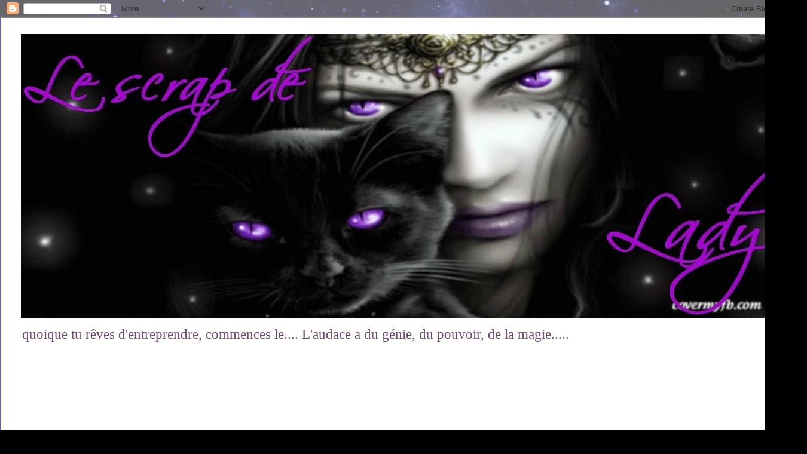

--- FILE ---
content_type: text/html; charset=UTF-8
request_url: http://chezscraplady.blogspot.com/2012/10/un-challenge-pour-le-boudoir.html
body_size: 25008
content:
<!DOCTYPE html>
<html class='v2' dir='ltr' lang='fr'>
<head>
<link href='https://www.blogger.com/static/v1/widgets/335934321-css_bundle_v2.css' rel='stylesheet' type='text/css'/>
<meta content='width=1100' name='viewport'/>
<meta content='text/html; charset=UTF-8' http-equiv='Content-Type'/>
<meta content='blogger' name='generator'/>
<link href='http://chezscraplady.blogspot.com/favicon.ico' rel='icon' type='image/x-icon'/>
<link href='http://chezscraplady.blogspot.com/2012/10/un-challenge-pour-le-boudoir.html' rel='canonical'/>
<link rel="alternate" type="application/atom+xml" title="chez Scraplady - Atom" href="http://chezscraplady.blogspot.com/feeds/posts/default" />
<link rel="alternate" type="application/rss+xml" title="chez Scraplady - RSS" href="http://chezscraplady.blogspot.com/feeds/posts/default?alt=rss" />
<link rel="service.post" type="application/atom+xml" title="chez Scraplady - Atom" href="https://www.blogger.com/feeds/7616882759670871211/posts/default" />

<link rel="alternate" type="application/atom+xml" title="chez Scraplady - Atom" href="http://chezscraplady.blogspot.com/feeds/5985730833005990443/comments/default" />
<!--Can't find substitution for tag [blog.ieCssRetrofitLinks]-->
<link href='https://blogger.googleusercontent.com/img/b/R29vZ2xl/AVvXsEj5WIVd6020Mtk1yD8pMJrJDwoEM8afjsAWHPheC5uW8wtZzCEOHa_lcjgvdP3_hLvY_fpH2j4m4Cx4Mdl_TkSKX4-xz-hdj8cJrVEpOxq3eDJYcwnu2PXFkaBI3D3zcGIaORCjiKhaUw/s320/challenge+boudoir4.jpg' rel='image_src'/>
<meta content='http://chezscraplady.blogspot.com/2012/10/un-challenge-pour-le-boudoir.html' property='og:url'/>
<meta content='un challenge pour le boudoir' property='og:title'/>
<meta content=' Ca y est...Je suis en vacances ....   J&#39;en ai profité pour mettre le 4ème challenge sur le blog de la boutique.        Il s&#39;agit d&#39;un bingo...' property='og:description'/>
<meta content='https://blogger.googleusercontent.com/img/b/R29vZ2xl/AVvXsEj5WIVd6020Mtk1yD8pMJrJDwoEM8afjsAWHPheC5uW8wtZzCEOHa_lcjgvdP3_hLvY_fpH2j4m4Cx4Mdl_TkSKX4-xz-hdj8cJrVEpOxq3eDJYcwnu2PXFkaBI3D3zcGIaORCjiKhaUw/w1200-h630-p-k-no-nu/challenge+boudoir4.jpg' property='og:image'/>
<title>chez Scraplady: un challenge pour le boudoir</title>
<style type='text/css'>@font-face{font-family:'Pacifico';font-style:normal;font-weight:400;font-display:swap;src:url(//fonts.gstatic.com/s/pacifico/v23/FwZY7-Qmy14u9lezJ-6K6MmBp0u-zK4.woff2)format('woff2');unicode-range:U+0460-052F,U+1C80-1C8A,U+20B4,U+2DE0-2DFF,U+A640-A69F,U+FE2E-FE2F;}@font-face{font-family:'Pacifico';font-style:normal;font-weight:400;font-display:swap;src:url(//fonts.gstatic.com/s/pacifico/v23/FwZY7-Qmy14u9lezJ-6D6MmBp0u-zK4.woff2)format('woff2');unicode-range:U+0301,U+0400-045F,U+0490-0491,U+04B0-04B1,U+2116;}@font-face{font-family:'Pacifico';font-style:normal;font-weight:400;font-display:swap;src:url(//fonts.gstatic.com/s/pacifico/v23/FwZY7-Qmy14u9lezJ-6I6MmBp0u-zK4.woff2)format('woff2');unicode-range:U+0102-0103,U+0110-0111,U+0128-0129,U+0168-0169,U+01A0-01A1,U+01AF-01B0,U+0300-0301,U+0303-0304,U+0308-0309,U+0323,U+0329,U+1EA0-1EF9,U+20AB;}@font-face{font-family:'Pacifico';font-style:normal;font-weight:400;font-display:swap;src:url(//fonts.gstatic.com/s/pacifico/v23/FwZY7-Qmy14u9lezJ-6J6MmBp0u-zK4.woff2)format('woff2');unicode-range:U+0100-02BA,U+02BD-02C5,U+02C7-02CC,U+02CE-02D7,U+02DD-02FF,U+0304,U+0308,U+0329,U+1D00-1DBF,U+1E00-1E9F,U+1EF2-1EFF,U+2020,U+20A0-20AB,U+20AD-20C0,U+2113,U+2C60-2C7F,U+A720-A7FF;}@font-face{font-family:'Pacifico';font-style:normal;font-weight:400;font-display:swap;src:url(//fonts.gstatic.com/s/pacifico/v23/FwZY7-Qmy14u9lezJ-6H6MmBp0u-.woff2)format('woff2');unicode-range:U+0000-00FF,U+0131,U+0152-0153,U+02BB-02BC,U+02C6,U+02DA,U+02DC,U+0304,U+0308,U+0329,U+2000-206F,U+20AC,U+2122,U+2191,U+2193,U+2212,U+2215,U+FEFF,U+FFFD;}</style>
<style id='page-skin-1' type='text/css'><!--
/*
-----------------------------------------------
Blogger Template Style
Name:     Ethereal
Designer: Jason Morrow
URL:      jasonmorrow.etsy.com
----------------------------------------------- */
/* Content
----------------------------------------------- */
body {
font: normal normal 20px Georgia, Utopia, 'Palatino Linotype', Palatino, serif;
color: #6e4973;
background: #000002 url(//themes.googleusercontent.com/image?id=1nCEFJnjbEM1e6XClO-Dh7L-U6FJQuxivkV20FpXYmkNyRA0vQIZPfjuIp6hcROwwArvQ) no-repeat fixed top center /* Credit: sololos (http://www.istockphoto.com/googleimages.php?id=5613056&platform=blogger) */;
}
html body .content-outer {
min-width: 0;
max-width: 100%;
width: 100%;
}
a:link {
text-decoration: none;
color: #6e4973;
}
a:visited {
text-decoration: none;
color: #699c46;
}
a:hover {
text-decoration: underline;
color: #c3cd37;
}
.main-inner {
padding-top: 15px;
}
.body-fauxcolumn-outer {
background: transparent none repeat-x scroll top center;
}
.content-fauxcolumns .fauxcolumn-inner {
background: #ffffff none repeat-x scroll top left;
border-left: 1px solid #694cd8;
border-right: 1px solid #694cd8;
}
/* Flexible Background
----------------------------------------------- */
.content-fauxcolumn-outer .fauxborder-left {
width: 100%;
padding-left: 0;
margin-left: -0;
background-color: transparent;
background-image: none;
background-repeat: no-repeat;
background-position: left top;
}
.content-fauxcolumn-outer .fauxborder-right {
margin-right: -0;
width: 0;
background-color: transparent;
background-image: none;
background-repeat: no-repeat;
background-position: right top;
}
/* Columns
----------------------------------------------- */
.content-inner {
padding: 0;
}
/* Header
----------------------------------------------- */
.header-inner {
padding: 27px 0 3px;
}
.header-inner .section {
margin: 0 35px;
}
.Header h1 {
font: normal normal 42px Pacifico;
color: #758aff;
}
.Header h1 a {
color: #758aff;
}
.Header .description {
font-size: 115%;
color: #6e4973;
}
.header-inner .Header .titlewrapper,
.header-inner .Header .descriptionwrapper {
padding-left: 0;
padding-right: 0;
margin-bottom: 0;
}
/* Tabs
----------------------------------------------- */
.tabs-outer {
position: relative;
background: transparent;
}
.tabs-cap-top, .tabs-cap-bottom {
position: absolute;
width: 100%;
}
.tabs-cap-bottom {
bottom: 0;
}
.tabs-inner {
padding: 0;
}
.tabs-inner .section {
margin: 0 35px;
}
*+html body .tabs-inner .widget li {
padding: 1px;
}
.PageList {
border-bottom: 1px solid #eddc83;
}
.tabs-inner .widget li.selected a,
.tabs-inner .widget li a:hover {
position: relative;
-moz-border-radius-topleft: 5px;
-moz-border-radius-topright: 5px;
-webkit-border-top-left-radius: 5px;
-webkit-border-top-right-radius: 5px;
-goog-ms-border-top-left-radius: 5px;
-goog-ms-border-top-right-radius: 5px;
border-top-left-radius: 5px;
border-top-right-radius: 5px;
background: #a783ed none ;
color: #6e4973;
}
.tabs-inner .widget li a {
display: inline-block;
margin: 0;
margin-right: 1px;
padding: .65em 1.5em;
font: normal normal 12px Arial, Tahoma, Helvetica, FreeSans, sans-serif;
color: #6e4973;
background-color: #d1b7ff;
-moz-border-radius-topleft: 5px;
-moz-border-radius-topright: 5px;
-webkit-border-top-left-radius: 5px;
-webkit-border-top-right-radius: 5px;
-goog-ms-border-top-left-radius: 5px;
-goog-ms-border-top-right-radius: 5px;
border-top-left-radius: 5px;
border-top-right-radius: 5px;
}
/* Headings
----------------------------------------------- */
h2 {
font: normal bold 20px Verdana, Geneva, sans-serif;
color: #6e107b;
}
/* Widgets
----------------------------------------------- */
.main-inner .column-left-inner {
padding: 0 0 0 20px;
}
.main-inner .column-left-inner .section {
margin-right: 0;
}
.main-inner .column-right-inner {
padding: 0 20px 0 0;
}
.main-inner .column-right-inner .section {
margin-left: 0;
}
.main-inner .section {
padding: 0;
}
.main-inner .widget {
padding: 0 0 15px;
margin: 20px 0;
border-bottom: 1px solid #f9f9f9;
}
.main-inner .widget h2 {
margin: 0;
padding: .6em 0 .5em;
}
.footer-inner .widget h2 {
padding: 0 0 .4em;
}
.main-inner .widget h2 + div, .footer-inner .widget h2 + div {
padding-top: 15px;
}
.main-inner .widget .widget-content {
margin: 0;
padding: 15px 0 0;
}
.main-inner .widget ul, .main-inner .widget #ArchiveList ul.flat {
margin: -15px -15px -15px;
padding: 0;
list-style: none;
}
.main-inner .sidebar .widget h2 {
border-bottom: 1px solid transparent;
}
.main-inner .widget #ArchiveList {
margin: -15px 0 0;
}
.main-inner .widget ul li, .main-inner .widget #ArchiveList ul.flat li {
padding: .5em 15px;
text-indent: 0;
}
.main-inner .widget #ArchiveList ul li {
padding-top: .25em;
padding-bottom: .25em;
}
.main-inner .widget ul li:first-child, .main-inner .widget #ArchiveList ul.flat li:first-child {
border-top: none;
}
.main-inner .widget ul li:last-child, .main-inner .widget #ArchiveList ul.flat li:last-child {
border-bottom: none;
}
.main-inner .widget .post-body ul {
padding: 0 2.5em;
margin: .5em 0;
list-style: disc;
}
.main-inner .widget .post-body ul li {
padding: 0.25em 0;
margin-bottom: .25em;
color: #6e4973;
border: none;
}
.footer-inner .widget ul {
padding: 0;
list-style: none;
}
.widget .zippy {
color: #666666;
}
/* Posts
----------------------------------------------- */
.main.section {
margin: 0 20px;
}
body .main-inner .Blog {
padding: 0;
background-color: transparent;
border: none;
}
.main-inner .widget h2.date-header {
border-bottom: 1px solid transparent;
}
.date-outer {
position: relative;
margin: 15px 0 20px;
}
.date-outer:first-child {
margin-top: 0;
}
.date-posts {
clear: both;
}
.post-outer, .inline-ad {
border-bottom: 1px solid #f9f9f9;
padding: 30px 0;
}
.post-outer {
padding-bottom: 10px;
}
.post-outer:first-child {
padding-top: 0;
border-top: none;
}
.post-outer:last-child, .inline-ad:last-child {
border-bottom: none;
}
.post-body img {
padding: 8px;
}
h3.post-title, h4 {
font: normal normal 24px Times, Times New Roman, serif;
color: #06acd8;
}
h3.post-title a {
font: normal normal 24px Times, Times New Roman, serif;
color: #06acd8;
text-decoration: none;
}
h3.post-title a:hover {
color: #c3cd37;
text-decoration: underline;
}
.post-header {
margin: 0 0 1.5em;
}
.post-body {
line-height: 1.4;
}
.post-footer {
margin: 1.5em 0 0;
}
#blog-pager {
padding: 15px;
}
.blog-feeds, .post-feeds {
margin: 1em 0;
text-align: center;
}
.post-outer .comments {
margin-top: 2em;
}
/* Comments
----------------------------------------------- */
.comments .comments-content .icon.blog-author {
background-repeat: no-repeat;
background-image: url([data-uri]);
}
.comments .comments-content .loadmore a {
background: #ffffff none repeat-x scroll top left;
}
.comments .comments-content .loadmore a {
border-top: 1px solid transparent;
border-bottom: 1px solid transparent;
}
.comments .comment-thread.inline-thread {
background: #ffffff none repeat-x scroll top left;
}
.comments .continue {
border-top: 2px solid transparent;
}
/* Footer
----------------------------------------------- */
.footer-inner {
padding: 30px 0;
overflow: hidden;
}
/* Mobile
----------------------------------------------- */
body.mobile  {
background-size: auto
}
.mobile .body-fauxcolumn-outer {
background: ;
}
.mobile .content-fauxcolumns .fauxcolumn-inner {
opacity: 0.75;
}
.mobile .content-fauxcolumn-outer .fauxborder-right {
margin-right: 0;
}
.mobile-link-button {
background-color: #a783ed;
}
.mobile-link-button a:link, .mobile-link-button a:visited {
color: #6e4973;
}
.mobile-index-contents {
color: #444444;
}
.mobile .body-fauxcolumn-outer {
background-size: 100% auto;
}
.mobile .mobile-date-outer {
border-bottom: transparent;
}
.mobile .PageList {
border-bottom: none;
}
.mobile .tabs-inner .section {
margin: 0;
}
.mobile .tabs-inner .PageList .widget-content {
background: #a783ed none;
color: #6e4973;
}
.mobile .tabs-inner .PageList .widget-content .pagelist-arrow {
border-left: 1px solid #6e4973;
}
.mobile .footer-inner {
overflow: visible;
}
body.mobile .AdSense {
margin: 0 -10px;
}

--></style>
<style id='template-skin-1' type='text/css'><!--
body {
min-width: 1350px;
}
.content-outer, .content-fauxcolumn-outer, .region-inner {
min-width: 1350px;
max-width: 1350px;
_width: 1350px;
}
.main-inner .columns {
padding-left: 250px;
padding-right: 250px;
}
.main-inner .fauxcolumn-center-outer {
left: 250px;
right: 250px;
/* IE6 does not respect left and right together */
_width: expression(this.parentNode.offsetWidth -
parseInt("250px") -
parseInt("250px") + 'px');
}
.main-inner .fauxcolumn-left-outer {
width: 250px;
}
.main-inner .fauxcolumn-right-outer {
width: 250px;
}
.main-inner .column-left-outer {
width: 250px;
right: 100%;
margin-left: -250px;
}
.main-inner .column-right-outer {
width: 250px;
margin-right: -250px;
}
#layout {
min-width: 0;
}
#layout .content-outer {
min-width: 0;
width: 800px;
}
#layout .region-inner {
min-width: 0;
width: auto;
}
body#layout div.add_widget {
padding: 8px;
}
body#layout div.add_widget a {
margin-left: 32px;
}
--></style>
<style>
    body {background-image:url(\/\/themes.googleusercontent.com\/image?id=1nCEFJnjbEM1e6XClO-Dh7L-U6FJQuxivkV20FpXYmkNyRA0vQIZPfjuIp6hcROwwArvQ);}
    
@media (max-width: 200px) { body {background-image:url(\/\/themes.googleusercontent.com\/image?id=1nCEFJnjbEM1e6XClO-Dh7L-U6FJQuxivkV20FpXYmkNyRA0vQIZPfjuIp6hcROwwArvQ&options=w200);}}
@media (max-width: 400px) and (min-width: 201px) { body {background-image:url(\/\/themes.googleusercontent.com\/image?id=1nCEFJnjbEM1e6XClO-Dh7L-U6FJQuxivkV20FpXYmkNyRA0vQIZPfjuIp6hcROwwArvQ&options=w400);}}
@media (max-width: 800px) and (min-width: 401px) { body {background-image:url(\/\/themes.googleusercontent.com\/image?id=1nCEFJnjbEM1e6XClO-Dh7L-U6FJQuxivkV20FpXYmkNyRA0vQIZPfjuIp6hcROwwArvQ&options=w800);}}
@media (max-width: 1200px) and (min-width: 801px) { body {background-image:url(\/\/themes.googleusercontent.com\/image?id=1nCEFJnjbEM1e6XClO-Dh7L-U6FJQuxivkV20FpXYmkNyRA0vQIZPfjuIp6hcROwwArvQ&options=w1200);}}
/* Last tag covers anything over one higher than the previous max-size cap. */
@media (min-width: 1201px) { body {background-image:url(\/\/themes.googleusercontent.com\/image?id=1nCEFJnjbEM1e6XClO-Dh7L-U6FJQuxivkV20FpXYmkNyRA0vQIZPfjuIp6hcROwwArvQ&options=w1600);}}
  </style>
<link href='https://www.blogger.com/dyn-css/authorization.css?targetBlogID=7616882759670871211&amp;zx=0626eaf2-8f2d-4937-b71c-48c3b9c5db10' media='none' onload='if(media!=&#39;all&#39;)media=&#39;all&#39;' rel='stylesheet'/><noscript><link href='https://www.blogger.com/dyn-css/authorization.css?targetBlogID=7616882759670871211&amp;zx=0626eaf2-8f2d-4937-b71c-48c3b9c5db10' rel='stylesheet'/></noscript>
<meta name='google-adsense-platform-account' content='ca-host-pub-1556223355139109'/>
<meta name='google-adsense-platform-domain' content='blogspot.com'/>

</head>
<body class='loading variant-leaves1'>
<div class='navbar section' id='navbar' name='Navbar'><div class='widget Navbar' data-version='1' id='Navbar1'><script type="text/javascript">
    function setAttributeOnload(object, attribute, val) {
      if(window.addEventListener) {
        window.addEventListener('load',
          function(){ object[attribute] = val; }, false);
      } else {
        window.attachEvent('onload', function(){ object[attribute] = val; });
      }
    }
  </script>
<div id="navbar-iframe-container"></div>
<script type="text/javascript" src="https://apis.google.com/js/platform.js"></script>
<script type="text/javascript">
      gapi.load("gapi.iframes:gapi.iframes.style.bubble", function() {
        if (gapi.iframes && gapi.iframes.getContext) {
          gapi.iframes.getContext().openChild({
              url: 'https://www.blogger.com/navbar/7616882759670871211?po\x3d5985730833005990443\x26origin\x3dhttp://chezscraplady.blogspot.com',
              where: document.getElementById("navbar-iframe-container"),
              id: "navbar-iframe"
          });
        }
      });
    </script><script type="text/javascript">
(function() {
var script = document.createElement('script');
script.type = 'text/javascript';
script.src = '//pagead2.googlesyndication.com/pagead/js/google_top_exp.js';
var head = document.getElementsByTagName('head')[0];
if (head) {
head.appendChild(script);
}})();
</script>
</div></div>
<div class='body-fauxcolumns'>
<div class='fauxcolumn-outer body-fauxcolumn-outer'>
<div class='cap-top'>
<div class='cap-left'></div>
<div class='cap-right'></div>
</div>
<div class='fauxborder-left'>
<div class='fauxborder-right'></div>
<div class='fauxcolumn-inner'>
</div>
</div>
<div class='cap-bottom'>
<div class='cap-left'></div>
<div class='cap-right'></div>
</div>
</div>
</div>
<div class='content'>
<div class='content-fauxcolumns'>
<div class='fauxcolumn-outer content-fauxcolumn-outer'>
<div class='cap-top'>
<div class='cap-left'></div>
<div class='cap-right'></div>
</div>
<div class='fauxborder-left'>
<div class='fauxborder-right'></div>
<div class='fauxcolumn-inner'>
</div>
</div>
<div class='cap-bottom'>
<div class='cap-left'></div>
<div class='cap-right'></div>
</div>
</div>
</div>
<div class='content-outer'>
<div class='content-cap-top cap-top'>
<div class='cap-left'></div>
<div class='cap-right'></div>
</div>
<div class='fauxborder-left content-fauxborder-left'>
<div class='fauxborder-right content-fauxborder-right'></div>
<div class='content-inner'>
<header>
<div class='header-outer'>
<div class='header-cap-top cap-top'>
<div class='cap-left'></div>
<div class='cap-right'></div>
</div>
<div class='fauxborder-left header-fauxborder-left'>
<div class='fauxborder-right header-fauxborder-right'></div>
<div class='region-inner header-inner'>
<div class='header section' id='header' name='En-tête'><div class='widget Header' data-version='1' id='Header1'>
<div id='header-inner'>
<a href='http://chezscraplady.blogspot.com/' style='display: block'>
<img alt='chez Scraplady' height='475px; ' id='Header1_headerimg' src='https://blogger.googleusercontent.com/img/b/R29vZ2xl/AVvXsEg6s99YCLj1ACA5IGz_1xCpTPxVEXjJouxbrn1H-8Re_77MqlDDZTM0hmwJ0TnD15U5IHjAjqUMJeMGGwa3C7u2Ite4XwDxvolZs9PanMZ_REOX4ErGsk192_4tNt9CwdWhUCsflRjlJq4/s1280/le+scrap+de+lady.jpg' style='display: block' width='1280px; '/>
</a>
<div class='descriptionwrapper'>
<p class='description'><span>quoique tu rêves d'entreprendre, commences le....
L'audace a du génie, du pouvoir, de la magie.....</span></p>
</div>
</div>
</div></div>
</div>
</div>
<div class='header-cap-bottom cap-bottom'>
<div class='cap-left'></div>
<div class='cap-right'></div>
</div>
</div>
</header>
<div class='tabs-outer'>
<div class='tabs-cap-top cap-top'>
<div class='cap-left'></div>
<div class='cap-right'></div>
</div>
<div class='fauxborder-left tabs-fauxborder-left'>
<div class='fauxborder-right tabs-fauxborder-right'></div>
<div class='region-inner tabs-inner'>
<div class='tabs no-items section' id='crosscol' name='Toutes les colonnes'></div>
<div class='tabs section' id='crosscol-overflow' name='Cross-Column 2'><div class='widget Followers' data-version='1' id='Followers2'>
<h2 class='title'>membres</h2>
<div class='widget-content'>
<div id='Followers2-wrapper'>
<div style='margin-right:2px;'>
<div><script type="text/javascript" src="https://apis.google.com/js/platform.js"></script>
<div id="followers-iframe-container"></div>
<script type="text/javascript">
    window.followersIframe = null;
    function followersIframeOpen(url) {
      gapi.load("gapi.iframes", function() {
        if (gapi.iframes && gapi.iframes.getContext) {
          window.followersIframe = gapi.iframes.getContext().openChild({
            url: url,
            where: document.getElementById("followers-iframe-container"),
            messageHandlersFilter: gapi.iframes.CROSS_ORIGIN_IFRAMES_FILTER,
            messageHandlers: {
              '_ready': function(obj) {
                window.followersIframe.getIframeEl().height = obj.height;
              },
              'reset': function() {
                window.followersIframe.close();
                followersIframeOpen("https://www.blogger.com/followers/frame/7616882759670871211?colors\x3dCgt0cmFuc3BhcmVudBILdHJhbnNwYXJlbnQaByM2ZTQ5NzMiByM2ZTQ5NzMqByNmZmZmZmYyByM2ZTEwN2I6ByM2ZTQ5NzNCByM2ZTQ5NzNKByM2NjY2NjZSByM2ZTQ5NzNaC3RyYW5zcGFyZW50\x26pageSize\x3d21\x26hl\x3dfr\x26origin\x3dhttp://chezscraplady.blogspot.com");
              },
              'open': function(url) {
                window.followersIframe.close();
                followersIframeOpen(url);
              }
            }
          });
        }
      });
    }
    followersIframeOpen("https://www.blogger.com/followers/frame/7616882759670871211?colors\x3dCgt0cmFuc3BhcmVudBILdHJhbnNwYXJlbnQaByM2ZTQ5NzMiByM2ZTQ5NzMqByNmZmZmZmYyByM2ZTEwN2I6ByM2ZTQ5NzNCByM2ZTQ5NzNKByM2NjY2NjZSByM2ZTQ5NzNaC3RyYW5zcGFyZW50\x26pageSize\x3d21\x26hl\x3dfr\x26origin\x3dhttp://chezscraplady.blogspot.com");
  </script></div>
</div>
</div>
<div class='clear'></div>
</div>
</div></div>
</div>
</div>
<div class='tabs-cap-bottom cap-bottom'>
<div class='cap-left'></div>
<div class='cap-right'></div>
</div>
</div>
<div class='main-outer'>
<div class='main-cap-top cap-top'>
<div class='cap-left'></div>
<div class='cap-right'></div>
</div>
<div class='fauxborder-left main-fauxborder-left'>
<div class='fauxborder-right main-fauxborder-right'></div>
<div class='region-inner main-inner'>
<div class='columns fauxcolumns'>
<div class='fauxcolumn-outer fauxcolumn-center-outer'>
<div class='cap-top'>
<div class='cap-left'></div>
<div class='cap-right'></div>
</div>
<div class='fauxborder-left'>
<div class='fauxborder-right'></div>
<div class='fauxcolumn-inner'>
</div>
</div>
<div class='cap-bottom'>
<div class='cap-left'></div>
<div class='cap-right'></div>
</div>
</div>
<div class='fauxcolumn-outer fauxcolumn-left-outer'>
<div class='cap-top'>
<div class='cap-left'></div>
<div class='cap-right'></div>
</div>
<div class='fauxborder-left'>
<div class='fauxborder-right'></div>
<div class='fauxcolumn-inner'>
</div>
</div>
<div class='cap-bottom'>
<div class='cap-left'></div>
<div class='cap-right'></div>
</div>
</div>
<div class='fauxcolumn-outer fauxcolumn-right-outer'>
<div class='cap-top'>
<div class='cap-left'></div>
<div class='cap-right'></div>
</div>
<div class='fauxborder-left'>
<div class='fauxborder-right'></div>
<div class='fauxcolumn-inner'>
</div>
</div>
<div class='cap-bottom'>
<div class='cap-left'></div>
<div class='cap-right'></div>
</div>
</div>
<!-- corrects IE6 width calculation -->
<div class='columns-inner'>
<div class='column-center-outer'>
<div class='column-center-inner'>
<div class='main section' id='main' name='Principal'><div class='widget Blog' data-version='1' id='Blog1'>
<div class='blog-posts hfeed'>

          <div class="date-outer">
        
<h2 class='date-header'><span>dimanche 28 octobre 2012</span></h2>

          <div class="date-posts">
        
<div class='post-outer'>
<div class='post hentry uncustomized-post-template' itemprop='blogPost' itemscope='itemscope' itemtype='http://schema.org/BlogPosting'>
<meta content='https://blogger.googleusercontent.com/img/b/R29vZ2xl/AVvXsEj5WIVd6020Mtk1yD8pMJrJDwoEM8afjsAWHPheC5uW8wtZzCEOHa_lcjgvdP3_hLvY_fpH2j4m4Cx4Mdl_TkSKX4-xz-hdj8cJrVEpOxq3eDJYcwnu2PXFkaBI3D3zcGIaORCjiKhaUw/s320/challenge+boudoir4.jpg' itemprop='image_url'/>
<meta content='7616882759670871211' itemprop='blogId'/>
<meta content='5985730833005990443' itemprop='postId'/>
<a name='5985730833005990443'></a>
<h3 class='post-title entry-title' itemprop='name'>
un challenge pour le boudoir
</h3>
<div class='post-header'>
<div class='post-header-line-1'></div>
</div>
<div class='post-body entry-content' id='post-body-5985730833005990443' itemprop='description articleBody'>
<div style="text-align: center;">
Ca y est...Je suis en vacances ....</div>
<div style="text-align: center;">
J'en ai profité pour mettre le 4ème challenge sur le blog de la boutique.</div>
<div style="text-align: center;">
&nbsp;&nbsp;</div>
<div style="text-align: center;">
Il s'agit d'un bingo....</div>
<br />
<br />
<div class="separator" style="clear: both; text-align: center;">
<a href="https://blogger.googleusercontent.com/img/b/R29vZ2xl/AVvXsEj5WIVd6020Mtk1yD8pMJrJDwoEM8afjsAWHPheC5uW8wtZzCEOHa_lcjgvdP3_hLvY_fpH2j4m4Cx4Mdl_TkSKX4-xz-hdj8cJrVEpOxq3eDJYcwnu2PXFkaBI3D3zcGIaORCjiKhaUw/s1600/challenge+boudoir4.jpg" imageanchor="1" style="margin-left: 1em; margin-right: 1em;"><img border="0" height="320" src="https://blogger.googleusercontent.com/img/b/R29vZ2xl/AVvXsEj5WIVd6020Mtk1yD8pMJrJDwoEM8afjsAWHPheC5uW8wtZzCEOHa_lcjgvdP3_hLvY_fpH2j4m4Cx4Mdl_TkSKX4-xz-hdj8cJrVEpOxq3eDJYcwnu2PXFkaBI3D3zcGIaORCjiKhaUw/s320/challenge+boudoir4.jpg" width="320" /></a></div>
<div class="separator" style="clear: both; text-align: center;">
&nbsp;</div>
<div style="clear: both; text-align: center;">
Pour ma part, j'avais choisi la 
ligne</div>
<div style="clear: both; text-align: center;">
<em>strass/noir/dentelle</em></div>
<div class="separator" style="clear: both; text-align: center;">
mais ma réa vaut aussi pour la 
diagonale</div>
<div class="separator" style="clear: both; text-align: center;">
<em>rouge/fleurs/dentelle</em></div>
<div class="separator" style="clear: both; text-align: center;">
&nbsp;</div>
<div class="separator" style="clear: both; text-align: center;">
&nbsp;</div>
<div class="separator" style="clear: both; text-align: center;">
&nbsp;</div>
<div class="separator" style="clear: both; text-align: center;">
<a href="https://blogger.googleusercontent.com/img/b/R29vZ2xl/AVvXsEhka60R3DE3DSfyDKX_vQASB7qXxFRhknkZEL3gn14woQDkkbH-Ij93JqMR6YviFlFELGEr7Tu68PdW6_HBQ7U89BLiyLN1AXv6Jx9vs0RuHO0cnUf35LjecvKA-SdB4YymjBymMf0jHA/s1600/P1020859.JPG" imageanchor="1" style="clear: right; float: right; margin-bottom: 1em; margin-left: 1em;"><img border="0" height="150" src="https://blogger.googleusercontent.com/img/b/R29vZ2xl/AVvXsEhka60R3DE3DSfyDKX_vQASB7qXxFRhknkZEL3gn14woQDkkbH-Ij93JqMR6YviFlFELGEr7Tu68PdW6_HBQ7U89BLiyLN1AXv6Jx9vs0RuHO0cnUf35LjecvKA-SdB4YymjBymMf0jHA/s200/P1020859.JPG" width="200" /></a><a href="https://blogger.googleusercontent.com/img/b/R29vZ2xl/AVvXsEipK-swgaDbwU8o1KJMIJBKy6saV-v6ohGmukPmfURyAuA-JtrD5kMeV0Bv2EVbkOQ74h8WGICYCs0nXqhdyRP76OxrOc6C-xl0nBMUxsaLiYsRpUJy7QuRW7c70GxopQT10IpR4Py1uA/s1600/P1020854.JPG" imageanchor="1" style="clear: left; float: left; margin-bottom: 1em; margin-right: 1em;"><img border="0" height="150" src="https://blogger.googleusercontent.com/img/b/R29vZ2xl/AVvXsEipK-swgaDbwU8o1KJMIJBKy6saV-v6ohGmukPmfURyAuA-JtrD5kMeV0Bv2EVbkOQ74h8WGICYCs0nXqhdyRP76OxrOc6C-xl0nBMUxsaLiYsRpUJy7QuRW7c70GxopQT10IpR4Py1uA/s200/P1020854.JPG" width="200" /></a></div>
<div class="separator" style="clear: both; text-align: center;">
<a href="https://blogger.googleusercontent.com/img/b/R29vZ2xl/AVvXsEhiGWftMVZi5IZOuLsZHTFzWOBgJYR3uPgP0wosrw8kAY9ZZGWD_t-5jFAS3lUPlTFriIOYni4DAbmaTZ7KFRaLBaiA6ttu3r14E0r-XyaxhH0sUBOblxKkwZFQ8VMoZyFPYyHrvahbRQ/s1600/P1020857.JPG" imageanchor="1" style="clear: right; float: right; margin-bottom: 1em; margin-left: 1em;"><img border="0" height="150" src="https://blogger.googleusercontent.com/img/b/R29vZ2xl/AVvXsEhiGWftMVZi5IZOuLsZHTFzWOBgJYR3uPgP0wosrw8kAY9ZZGWD_t-5jFAS3lUPlTFriIOYni4DAbmaTZ7KFRaLBaiA6ttu3r14E0r-XyaxhH0sUBOblxKkwZFQ8VMoZyFPYyHrvahbRQ/s200/P1020857.JPG" width="200" /></a><a href="https://blogger.googleusercontent.com/img/b/R29vZ2xl/AVvXsEisJSADrZOgztUd_RMjSSzCXl9PWJiD4l4w3poc-nij6OzO_0whMzFhEyP6fXis0gVOnv3LQ2YSfPq5PwUMoodQQWWx-rKnSQmOyg01duW-MMckEY_L6zlhsgywlTK2tqzI0XXEZuyRMA/s1600/P1020856.JPG" imageanchor="1" style="clear: left; float: left; margin-bottom: 1em; margin-right: 1em;"><img border="0" height="150" src="https://blogger.googleusercontent.com/img/b/R29vZ2xl/AVvXsEisJSADrZOgztUd_RMjSSzCXl9PWJiD4l4w3poc-nij6OzO_0whMzFhEyP6fXis0gVOnv3LQ2YSfPq5PwUMoodQQWWx-rKnSQmOyg01duW-MMckEY_L6zlhsgywlTK2tqzI0XXEZuyRMA/s200/P1020856.JPG" width="200" /></a></div>
<div style="clear: both; text-align: center;">
J'ai utilisé en cette occasion le 
tout nouveau die <a href="http://www.leboudoirdelady.kingeshop.com/merci-cbfaaabPa.asp"><span style="font-size: medium;"><span style="color: #741b47;">merci</span></span></a> d' Infocréa.</div>
<div style="clear: both; text-align: center;">
les fleurs sont faites à la perfo, 
la craft punch Daisy 1 et 2</div>
<div style="clear: both; text-align: center;">
et le fond noir est fait avec un 
classeur  Marianne Designs.</div>
<div style="clear: both; text-align: center;">
&nbsp;</div>
<div style="clear: both; text-align: center;">
Elle a été offerte hier à une stagiaire qui a passé un mois de formation dans notre école.</div>
<div style="clear: both; text-align: center;">
Si vous êtes tentés, n'hésitez pas ....</div>
<div style="clear: both; text-align: center;">
je serais ravie de voir votre réa et de l' ajouter sur le blog de la boutique....</div>
<div style="clear: both; text-align: center;">
 bon scrap à vous</div>
<div style="clear: both; text-align: center;">
bizzzzz</div>
<div style='clear: both;'></div>
</div>
<div class='post-footer'>
<div class='post-footer-line post-footer-line-1'>
<span class='post-author vcard'>
Publié par
<span class='fn' itemprop='author' itemscope='itemscope' itemtype='http://schema.org/Person'>
<meta content='https://www.blogger.com/profile/06034519810963000876' itemprop='url'/>
<a class='g-profile' href='https://www.blogger.com/profile/06034519810963000876' rel='author' title='author profile'>
<span itemprop='name'>Lady</span>
</a>
</span>
</span>
<span class='post-timestamp'>
à
<meta content='http://chezscraplady.blogspot.com/2012/10/un-challenge-pour-le-boudoir.html' itemprop='url'/>
<a class='timestamp-link' href='http://chezscraplady.blogspot.com/2012/10/un-challenge-pour-le-boudoir.html' rel='bookmark' title='permanent link'><abbr class='published' itemprop='datePublished' title='2012-10-28T01:20:00+02:00'>01:20</abbr></a>
</span>
<span class='post-comment-link'>
</span>
<span class='post-icons'>
<span class='item-control blog-admin pid-438654166'>
<a href='https://www.blogger.com/post-edit.g?blogID=7616882759670871211&postID=5985730833005990443&from=pencil' title='Modifier l&#39;article'>
<img alt='' class='icon-action' height='18' src='https://resources.blogblog.com/img/icon18_edit_allbkg.gif' width='18'/>
</a>
</span>
</span>
<div class='post-share-buttons goog-inline-block'>
<a class='goog-inline-block share-button sb-email' href='https://www.blogger.com/share-post.g?blogID=7616882759670871211&postID=5985730833005990443&target=email' target='_blank' title='Envoyer par e-mail'><span class='share-button-link-text'>Envoyer par e-mail</span></a><a class='goog-inline-block share-button sb-blog' href='https://www.blogger.com/share-post.g?blogID=7616882759670871211&postID=5985730833005990443&target=blog' onclick='window.open(this.href, "_blank", "height=270,width=475"); return false;' target='_blank' title='BlogThis!'><span class='share-button-link-text'>BlogThis!</span></a><a class='goog-inline-block share-button sb-twitter' href='https://www.blogger.com/share-post.g?blogID=7616882759670871211&postID=5985730833005990443&target=twitter' target='_blank' title='Partager sur X'><span class='share-button-link-text'>Partager sur X</span></a><a class='goog-inline-block share-button sb-facebook' href='https://www.blogger.com/share-post.g?blogID=7616882759670871211&postID=5985730833005990443&target=facebook' onclick='window.open(this.href, "_blank", "height=430,width=640"); return false;' target='_blank' title='Partager sur Facebook'><span class='share-button-link-text'>Partager sur Facebook</span></a><a class='goog-inline-block share-button sb-pinterest' href='https://www.blogger.com/share-post.g?blogID=7616882759670871211&postID=5985730833005990443&target=pinterest' target='_blank' title='Partager sur Pinterest'><span class='share-button-link-text'>Partager sur Pinterest</span></a>
</div>
</div>
<div class='post-footer-line post-footer-line-2'>
<span class='post-labels'>
</span>
</div>
<div class='post-footer-line post-footer-line-3'>
<span class='post-location'>
</span>
</div>
</div>
</div>
<div class='comments' id='comments'>
<a name='comments'></a>
<h4>Aucun commentaire:</h4>
<div id='Blog1_comments-block-wrapper'>
<dl class='avatar-comment-indent' id='comments-block'>
</dl>
</div>
<p class='comment-footer'>
<div class='comment-form'>
<a name='comment-form'></a>
<h4 id='comment-post-message'>Enregistrer un commentaire</h4>
<p>
</p>
<a href='https://www.blogger.com/comment/frame/7616882759670871211?po=5985730833005990443&hl=fr&saa=85391&origin=http://chezscraplady.blogspot.com' id='comment-editor-src'></a>
<iframe allowtransparency='true' class='blogger-iframe-colorize blogger-comment-from-post' frameborder='0' height='410px' id='comment-editor' name='comment-editor' src='' width='100%'></iframe>
<script src='https://www.blogger.com/static/v1/jsbin/2830521187-comment_from_post_iframe.js' type='text/javascript'></script>
<script type='text/javascript'>
      BLOG_CMT_createIframe('https://www.blogger.com/rpc_relay.html');
    </script>
</div>
</p>
</div>
</div>

        </div></div>
      
</div>
<div class='blog-pager' id='blog-pager'>
<span id='blog-pager-newer-link'>
<a class='blog-pager-newer-link' href='http://chezscraplady.blogspot.com/2012/10/un-peu-tardif-pour-cause-de-vacances.html' id='Blog1_blog-pager-newer-link' title='Article plus récent'>Article plus récent</a>
</span>
<span id='blog-pager-older-link'>
<a class='blog-pager-older-link' href='http://chezscraplady.blogspot.com/2012/10/lhebdo-du-lundi.html' id='Blog1_blog-pager-older-link' title='Article plus ancien'>Article plus ancien</a>
</span>
<a class='home-link' href='http://chezscraplady.blogspot.com/'>Accueil</a>
</div>
<div class='clear'></div>
<div class='post-feeds'>
<div class='feed-links'>
Inscription à :
<a class='feed-link' href='http://chezscraplady.blogspot.com/feeds/5985730833005990443/comments/default' target='_blank' type='application/atom+xml'>Publier les commentaires (Atom)</a>
</div>
</div>
</div><div class='widget HTML' data-version='1' id='HTML8'><script>
var linkwithin_site_id = 1761331;
</script>
<script src="http://www.linkwithin.com/widget.js"></script>
<a href="http://www.linkwithin.com/"><img src="http://www.linkwithin.com/pixel.png" alt="Related Posts Plugin for WordPress, Blogger..." style="border: 0" /></a></div></div>
</div>
</div>
<div class='column-left-outer'>
<div class='column-left-inner'>
<aside>
<div class='sidebar section' id='sidebar-left-1'><div class='widget Translate' data-version='1' id='Translate1'>
<h2 class='title'>Translate</h2>
<div id='google_translate_element'></div>
<script>
    function googleTranslateElementInit() {
      new google.translate.TranslateElement({
        pageLanguage: 'fr',
        autoDisplay: 'true',
        layout: google.translate.TranslateElement.InlineLayout.VERTICAL
      }, 'google_translate_element');
    }
  </script>
<script src='//translate.google.com/translate_a/element.js?cb=googleTranslateElementInit'></script>
<div class='clear'></div>
</div><div class='widget Image' data-version='1' id='Image44'>
<h2>my blog of challenges</h2>
<div class='widget-content'>
<a href='https://allfunchallenges.blogspot.com/'>
<img alt='my blog of challenges' height='111' id='Image44_img' src='https://blogger.googleusercontent.com/img/b/R29vZ2xl/AVvXsEjTsQlCv0LkeJVLEwbfLiKG2nc3LadSoVF-8Mn9U752I39u0lNxmAZAORkadRZB3Ov_H5R42y7jbHTjyGL_81cTl4Avv007XZHKQ6tCmrVIuVCSdEmCNRR52Cvw8dJ70fqracsWCdeRnIs/s1600/header+blog.jpg' width='215'/>
</a>
<br/>
<span class='caption'>2nd and 4th sunday of each month</span>
</div>
<div class='clear'></div>
</div><div class='widget Image' data-version='1' id='Image52'>
<h2>MAW new shop</h2>
<div class='widget-content'>
<img alt='MAW new shop' height='215' id='Image52_img' src='https://blogger.googleusercontent.com/img/b/R29vZ2xl/AVvXsEgaNcdRsCR2FtxSYqSfkXL2K_YeXw7MBePe8skeuW2WPzBvOZk5bMiii33YBJxAYDr27RTKCLmnl6EUpOj2MgUoGAgNLFvuvYwlD7ixwuxXwNYGVVQrz5nYnWmj61Rwv2jQ36e0kDVZtOA/s1600/86699610_10220375223466052_1739728175996338176_n.jpg' width='215'/>
<br/>
</div>
<div class='clear'></div>
</div><div class='widget Image' data-version='1' id='Image51'>
<h2>MAW shop</h2>
<div class='widget-content'>
<img alt='MAW shop' height='215' id='Image51_img' src='https://blogger.googleusercontent.com/img/b/R29vZ2xl/AVvXsEgsYZr54__r7YLMTQqaTIIQoSjAJjCNvVz1PMC__VSqMu55Sq7IJBdnkO6n2ckmycPF6BUwWc9BF1iC4dayLLlODhxfLRln8NmByJ8Bjej5ekjmNNz0n65UMvM0N75U5aGnGTj-0orsRcI/s1600/86697201_10220375232706283_2538764819457114112_n.jpg' width='215'/>
<br/>
</div>
<div class='clear'></div>
</div><div class='widget Image' data-version='1' id='Image50'>
<h2>MAW the FB group</h2>
<div class='widget-content'>
<img alt='MAW the FB group' height='137' id='Image50_img' src='https://blogger.googleusercontent.com/img/b/R29vZ2xl/AVvXsEjHjM2kmLGkEGuF0KcMRjKjKkvr79icBpA3vb5VyxDeY3zihfWIKYZIDtfTygLmu1lcQ9WHwetlkhUGSOOJI-SZdsRDYZneF6O4i8Pa2-3x6-oqbn2mjVlwTpkB9jBusnReZVVEF7WGV3w/s1600/76765529_10219551621436516_357915765262778368_n.jpg' width='215'/>
<br/>
</div>
<div class='clear'></div>
</div><div class='widget Image' data-version='1' id='Image49'>
<h2>MAW the blog</h2>
<div class='widget-content'>
<img alt='MAW the blog' height='91' id='Image49_img' src='https://blogger.googleusercontent.com/img/b/R29vZ2xl/AVvXsEhpqLXSuuZ6GENgEoPH9COkI0QN5nPo_cfzcNbRhGIFYGDXqU5-8AyMfYlcI4yKtILeUaN6DeKaB41K8rqhrS-G-Vk6P-RS-PJdKmvpm6GBK3I2642kgJqBwbsBonyXXEN0iosUx5suJA8/s1600/74229565_10219551617636421_4521727675009597440_o.jpg' width='215'/>
<br/>
</div>
<div class='clear'></div>
</div><div class='widget Image' data-version='1' id='Image62'>
<h2>DT- AFC july 12th</h2>
<div class='widget-content'>
<a href='https://chezscraplady.blogspot.com/2020/07/dt-afc-july-12th.html'>
<img alt='DT- AFC july 12th' height='81' id='Image62_img' src='https://blogger.googleusercontent.com/img/b/R29vZ2xl/AVvXsEiSgcPvGKhP-TzMCnKpEMQDOsEohn71rz4ey7ErEOks4wCTQOkIudaB1ldxiwkDh_eCkb5NEx1CYLlf3r1eb1bhgquR_KClypRGlZGdL7NXx0U86kEyz4zrnWycROt9FREI7wbOFLWi3zE/s1600/ccctop3.jpg' width='215'/>
</a>
<br/>
</div>
<div class='clear'></div>
</div><div class='widget Image' data-version='1' id='Image57'>
<h2>DT Créatalicious- urbain street</h2>
<div class='widget-content'>
<a href='http://chezscraplady.blogspot.com/2020/06/dt-creatalicious-challenge-190.html'>
<img alt='DT Créatalicious- urbain street' height='215' id='Image57_img' src='https://blogger.googleusercontent.com/img/b/R29vZ2xl/AVvXsEgh_0MTe_nz7NmauWOBQ23PCg0B9vgnvjc4vJ1D17jrXlvk2WzIs58WSzZQ6BNcw7kgScnkEnWW_oiTC76nfgEyp5ycjyxAuXMnoNrZcboUSvIRFb4Y9l5VetmutrZmAJLt3CZlXR51nQg/s215/CCM+TOP+51.jpg' width='168'/>
</a>
<br/>
<span class='caption'>june 30th</span>
</div>
<div class='clear'></div>
</div><div class='widget Image' data-version='1' id='Image58'>
<h2>DT Créatalicious- urbain street</h2>
<div class='widget-content'>
<a href='http://chezscraplady.blogspot.com/2020/06/dt-creatalicious-challenge-190.html'>
<img alt='DT Créatalicious- urbain street' height='139' id='Image58_img' src='https://blogger.googleusercontent.com/img/b/R29vZ2xl/AVvXsEjqKdr8_9qjjNHg78Mf5bR6DD7RodcWgGoOWjW1QfMX7hGM9fyLAlN-tTIp_2SktJMAaOiP9GhAb8Wb0viXljv2WDodbm7OaBHVR-MIrAYMhd_ADyuHzXj4j17vOhHgLedmEttn7ZJIY3s/s1600/Top+Rocker+urbain+street.png' width='215'/>
</a>
<br/>
<span class='caption'>june 30th</span>
</div>
<div class='clear'></div>
</div><div class='widget Image' data-version='1' id='Image56'>
<h2>DT CCC- trees</h2>
<div class='widget-content'>
<a href='http://chezscraplady.blogspot.com/2020/06/dt-ccc-june.html'>
<img alt='DT CCC- trees' height='199' id='Image56_img' src='https://blogger.googleusercontent.com/img/b/R29vZ2xl/AVvXsEgTNa0q2SAdqqIuYg1yG7-4C3PFc29k8rIKUZNLFUe9fDNGkVAhnoRY60qOJz_AnTWe-Uje04JyJ-SJIyDHqq3xgxeR0QkEf9xn8ro7Yc2UtUN1bc9eVMQBdRIPJJIYTdbUSMz2aeJ1tMo/s1600/12MoC_winner_300px.png' width='215'/>
</a>
<br/>
<span class='caption'>june 10th</span>
</div>
<div class='clear'></div>
</div><div class='widget Image' data-version='1' id='Image60'>
<h2>DT APTS- twinkle, twinkle little star</h2>
<div class='widget-content'>
<a href='http://chezscraplady.blogspot.com/2020/06/dt-apts-june.html'>
<img alt='DT APTS- twinkle, twinkle little star' height='201' id='Image60_img' src='https://blogger.googleusercontent.com/img/b/R29vZ2xl/AVvXsEi2HkyaSQf3Y_YuI7QXx8q_fDwKCc4L51h4PCsvEAoDeS7lWxL4t2xa_9f2tu8eSKxSrlu2de1A0vu3cIbfyQmo3Or__kk7wk69YHqgqEGh4ynW8o_XHOZP0_yAJZaBJbDQZPGEsP1wqSg/s1600/37220797_2063863423878950_7381463994726350848_n.jpg' width='215'/>
</a>
<br/>
<span class='caption'>june 1st</span>
</div>
<div class='clear'></div>
</div><div class='widget Image' data-version='1' id='Image59'>
<h2>DT APTS- twinkle, twinkle little star</h2>
<div class='widget-content'>
<a href='http://chezscraplady.blogspot.com/2020/06/dt-apts-june.html'>
<img alt='DT APTS- twinkle, twinkle little star' height='161' id='Image59_img' src='https://blogger.googleusercontent.com/img/b/R29vZ2xl/AVvXsEgM5wmtRsrhuGkyhGVLLI-Cmk3BRAVu0mLNEmil_-Z5PWq3Ar34xH0UT6w5uULScwJJDViQz0S9-_Dxhip4i2vALliJf742AXuMKmgYC9IkosJZn0v44Uft4BkgvCQAIPSbG59AqWY-9Cw/s1600/Special+Mention+Winner+Certifficate+with+sponsor+june.jpg' width='215'/>
</a>
<br/>
<span class='caption'>june 1st</span>
</div>
<div class='clear'></div>
</div><div class='widget Image' data-version='1' id='Image61'>
<h2>DT CCC- die cut</h2>
<div class='widget-content'>
<a href='http://chezscraplady.blogspot.com/2020/05/dt-ccc-may.html'>
<img alt='DT CCC- die cut' height='97' id='Image61_img' src='https://blogger.googleusercontent.com/img/b/R29vZ2xl/AVvXsEiJ7ddFs8yKKkwZhnylJIOaTHV8RZqej1x1Y1Pqh7-oCKcJeaGpTS7EoswD8tj_k75CA9S_zCTyM6aSbprKAdfrRixDEusjCoWOqiCWWUw2IrQaIzE9ZUMHiwZ7dy65gNx_rx0Ksa1t6NI/s1600/Top+5.jpg' width='200'/>
</a>
<br/>
<span class='caption'>may 13th</span>
</div>
<div class='clear'></div>
</div><div class='widget Image' data-version='1' id='Image54'>
<h2>tu me manques</h2>
<div class='widget-content'>
<a href='https://chezscraplady.blogspot.com/2020/04/dt-creatalicious-challenge-186.html'>
<img alt='tu me manques' height='228' id='Image54_img' src='https://blogger.googleusercontent.com/img/b/R29vZ2xl/AVvXsEgiV6f_AVI1CeIg_UIWnBpI3iQCEaErhzpaS2BhuY9RbxGhkMaCQUAfyjc9VTL-TSxsw5jJ7D-ABM046ZxWks85zcdU2uRc0EuDTl9_mkq43jO8i_zDBGeahQIsl6CgJasriSUOFAdL5rw/s1600/Top-3-logo.jpg' width='215'/>
</a>
<br/>
<span class='caption'>Créatalicious #186</span>
</div>
<div class='clear'></div>
</div><div class='widget Image' data-version='1' id='Image55'>
<h2>lovely moments</h2>
<div class='widget-content'>
<a href='https://chezscraplady.blogspot.com/2020/02/dt-ttcrd-march-3rd-sponsored-by-colour.html'>
<img alt='lovely moments' height='161' id='Image55_img' src='https://blogger.googleusercontent.com/img/b/R29vZ2xl/AVvXsEiW9LV8kZGiVehWyDKYIKFI6TWwXwRzwJ6_40ClB2_StUVYqXu2CEs3LgIe1aXA_U1ILK-uFX2N7Ch9dJPNq-gjjTFrP9W-Oj_l799tqnCopyDfV2tfEMd1S-Gkv3eQyYLRm79gRdFDSPk/s1600/91284721_1466754346832789_9106333774311849984_o.jpg' width='215'/>
</a>
<br/>
<span class='caption'>TTCRD-march 3th</span>
</div>
<div class='clear'></div>
</div><div class='widget BlogArchive' data-version='1' id='BlogArchive1'>
<h2>les archives du blog</h2>
<div class='widget-content'>
<div id='ArchiveList'>
<div id='BlogArchive1_ArchiveList'>
<ul class='hierarchy'>
<li class='archivedate collapsed'>
<a class='toggle' href='javascript:void(0)'>
<span class='zippy'>

        &#9658;&#160;
      
</span>
</a>
<a class='post-count-link' href='http://chezscraplady.blogspot.com/2020/'>
2020
</a>
<span class='post-count' dir='ltr'>(69)</span>
<ul class='hierarchy'>
<li class='archivedate collapsed'>
<a class='toggle' href='javascript:void(0)'>
<span class='zippy'>

        &#9658;&#160;
      
</span>
</a>
<a class='post-count-link' href='http://chezscraplady.blogspot.com/2020/12/'>
décembre
</a>
<span class='post-count' dir='ltr'>(2)</span>
</li>
</ul>
<ul class='hierarchy'>
<li class='archivedate collapsed'>
<a class='toggle' href='javascript:void(0)'>
<span class='zippy'>

        &#9658;&#160;
      
</span>
</a>
<a class='post-count-link' href='http://chezscraplady.blogspot.com/2020/11/'>
novembre
</a>
<span class='post-count' dir='ltr'>(5)</span>
</li>
</ul>
<ul class='hierarchy'>
<li class='archivedate collapsed'>
<a class='toggle' href='javascript:void(0)'>
<span class='zippy'>

        &#9658;&#160;
      
</span>
</a>
<a class='post-count-link' href='http://chezscraplady.blogspot.com/2020/10/'>
octobre
</a>
<span class='post-count' dir='ltr'>(3)</span>
</li>
</ul>
<ul class='hierarchy'>
<li class='archivedate collapsed'>
<a class='toggle' href='javascript:void(0)'>
<span class='zippy'>

        &#9658;&#160;
      
</span>
</a>
<a class='post-count-link' href='http://chezscraplady.blogspot.com/2020/09/'>
septembre
</a>
<span class='post-count' dir='ltr'>(6)</span>
</li>
</ul>
<ul class='hierarchy'>
<li class='archivedate collapsed'>
<a class='toggle' href='javascript:void(0)'>
<span class='zippy'>

        &#9658;&#160;
      
</span>
</a>
<a class='post-count-link' href='http://chezscraplady.blogspot.com/2020/08/'>
août
</a>
<span class='post-count' dir='ltr'>(6)</span>
</li>
</ul>
<ul class='hierarchy'>
<li class='archivedate collapsed'>
<a class='toggle' href='javascript:void(0)'>
<span class='zippy'>

        &#9658;&#160;
      
</span>
</a>
<a class='post-count-link' href='http://chezscraplady.blogspot.com/2020/07/'>
juillet
</a>
<span class='post-count' dir='ltr'>(8)</span>
</li>
</ul>
<ul class='hierarchy'>
<li class='archivedate collapsed'>
<a class='toggle' href='javascript:void(0)'>
<span class='zippy'>

        &#9658;&#160;
      
</span>
</a>
<a class='post-count-link' href='http://chezscraplady.blogspot.com/2020/06/'>
juin
</a>
<span class='post-count' dir='ltr'>(8)</span>
</li>
</ul>
<ul class='hierarchy'>
<li class='archivedate collapsed'>
<a class='toggle' href='javascript:void(0)'>
<span class='zippy'>

        &#9658;&#160;
      
</span>
</a>
<a class='post-count-link' href='http://chezscraplady.blogspot.com/2020/05/'>
mai
</a>
<span class='post-count' dir='ltr'>(6)</span>
</li>
</ul>
<ul class='hierarchy'>
<li class='archivedate collapsed'>
<a class='toggle' href='javascript:void(0)'>
<span class='zippy'>

        &#9658;&#160;
      
</span>
</a>
<a class='post-count-link' href='http://chezscraplady.blogspot.com/2020/04/'>
avril
</a>
<span class='post-count' dir='ltr'>(9)</span>
</li>
</ul>
<ul class='hierarchy'>
<li class='archivedate collapsed'>
<a class='toggle' href='javascript:void(0)'>
<span class='zippy'>

        &#9658;&#160;
      
</span>
</a>
<a class='post-count-link' href='http://chezscraplady.blogspot.com/2020/03/'>
mars
</a>
<span class='post-count' dir='ltr'>(8)</span>
</li>
</ul>
<ul class='hierarchy'>
<li class='archivedate collapsed'>
<a class='toggle' href='javascript:void(0)'>
<span class='zippy'>

        &#9658;&#160;
      
</span>
</a>
<a class='post-count-link' href='http://chezscraplady.blogspot.com/2020/02/'>
février
</a>
<span class='post-count' dir='ltr'>(6)</span>
</li>
</ul>
<ul class='hierarchy'>
<li class='archivedate collapsed'>
<a class='toggle' href='javascript:void(0)'>
<span class='zippy'>

        &#9658;&#160;
      
</span>
</a>
<a class='post-count-link' href='http://chezscraplady.blogspot.com/2020/01/'>
janvier
</a>
<span class='post-count' dir='ltr'>(2)</span>
</li>
</ul>
</li>
</ul>
<ul class='hierarchy'>
<li class='archivedate collapsed'>
<a class='toggle' href='javascript:void(0)'>
<span class='zippy'>

        &#9658;&#160;
      
</span>
</a>
<a class='post-count-link' href='http://chezscraplady.blogspot.com/2019/'>
2019
</a>
<span class='post-count' dir='ltr'>(1)</span>
<ul class='hierarchy'>
<li class='archivedate collapsed'>
<a class='toggle' href='javascript:void(0)'>
<span class='zippy'>

        &#9658;&#160;
      
</span>
</a>
<a class='post-count-link' href='http://chezscraplady.blogspot.com/2019/12/'>
décembre
</a>
<span class='post-count' dir='ltr'>(1)</span>
</li>
</ul>
</li>
</ul>
<ul class='hierarchy'>
<li class='archivedate collapsed'>
<a class='toggle' href='javascript:void(0)'>
<span class='zippy'>

        &#9658;&#160;
      
</span>
</a>
<a class='post-count-link' href='http://chezscraplady.blogspot.com/2018/'>
2018
</a>
<span class='post-count' dir='ltr'>(1)</span>
<ul class='hierarchy'>
<li class='archivedate collapsed'>
<a class='toggle' href='javascript:void(0)'>
<span class='zippy'>

        &#9658;&#160;
      
</span>
</a>
<a class='post-count-link' href='http://chezscraplady.blogspot.com/2018/01/'>
janvier
</a>
<span class='post-count' dir='ltr'>(1)</span>
</li>
</ul>
</li>
</ul>
<ul class='hierarchy'>
<li class='archivedate collapsed'>
<a class='toggle' href='javascript:void(0)'>
<span class='zippy'>

        &#9658;&#160;
      
</span>
</a>
<a class='post-count-link' href='http://chezscraplady.blogspot.com/2017/'>
2017
</a>
<span class='post-count' dir='ltr'>(4)</span>
<ul class='hierarchy'>
<li class='archivedate collapsed'>
<a class='toggle' href='javascript:void(0)'>
<span class='zippy'>

        &#9658;&#160;
      
</span>
</a>
<a class='post-count-link' href='http://chezscraplady.blogspot.com/2017/12/'>
décembre
</a>
<span class='post-count' dir='ltr'>(1)</span>
</li>
</ul>
<ul class='hierarchy'>
<li class='archivedate collapsed'>
<a class='toggle' href='javascript:void(0)'>
<span class='zippy'>

        &#9658;&#160;
      
</span>
</a>
<a class='post-count-link' href='http://chezscraplady.blogspot.com/2017/11/'>
novembre
</a>
<span class='post-count' dir='ltr'>(2)</span>
</li>
</ul>
<ul class='hierarchy'>
<li class='archivedate collapsed'>
<a class='toggle' href='javascript:void(0)'>
<span class='zippy'>

        &#9658;&#160;
      
</span>
</a>
<a class='post-count-link' href='http://chezscraplady.blogspot.com/2017/10/'>
octobre
</a>
<span class='post-count' dir='ltr'>(1)</span>
</li>
</ul>
</li>
</ul>
<ul class='hierarchy'>
<li class='archivedate collapsed'>
<a class='toggle' href='javascript:void(0)'>
<span class='zippy'>

        &#9658;&#160;
      
</span>
</a>
<a class='post-count-link' href='http://chezscraplady.blogspot.com/2015/'>
2015
</a>
<span class='post-count' dir='ltr'>(48)</span>
<ul class='hierarchy'>
<li class='archivedate collapsed'>
<a class='toggle' href='javascript:void(0)'>
<span class='zippy'>

        &#9658;&#160;
      
</span>
</a>
<a class='post-count-link' href='http://chezscraplady.blogspot.com/2015/08/'>
août
</a>
<span class='post-count' dir='ltr'>(7)</span>
</li>
</ul>
<ul class='hierarchy'>
<li class='archivedate collapsed'>
<a class='toggle' href='javascript:void(0)'>
<span class='zippy'>

        &#9658;&#160;
      
</span>
</a>
<a class='post-count-link' href='http://chezscraplady.blogspot.com/2015/07/'>
juillet
</a>
<span class='post-count' dir='ltr'>(5)</span>
</li>
</ul>
<ul class='hierarchy'>
<li class='archivedate collapsed'>
<a class='toggle' href='javascript:void(0)'>
<span class='zippy'>

        &#9658;&#160;
      
</span>
</a>
<a class='post-count-link' href='http://chezscraplady.blogspot.com/2015/06/'>
juin
</a>
<span class='post-count' dir='ltr'>(2)</span>
</li>
</ul>
<ul class='hierarchy'>
<li class='archivedate collapsed'>
<a class='toggle' href='javascript:void(0)'>
<span class='zippy'>

        &#9658;&#160;
      
</span>
</a>
<a class='post-count-link' href='http://chezscraplady.blogspot.com/2015/05/'>
mai
</a>
<span class='post-count' dir='ltr'>(10)</span>
</li>
</ul>
<ul class='hierarchy'>
<li class='archivedate collapsed'>
<a class='toggle' href='javascript:void(0)'>
<span class='zippy'>

        &#9658;&#160;
      
</span>
</a>
<a class='post-count-link' href='http://chezscraplady.blogspot.com/2015/04/'>
avril
</a>
<span class='post-count' dir='ltr'>(8)</span>
</li>
</ul>
<ul class='hierarchy'>
<li class='archivedate collapsed'>
<a class='toggle' href='javascript:void(0)'>
<span class='zippy'>

        &#9658;&#160;
      
</span>
</a>
<a class='post-count-link' href='http://chezscraplady.blogspot.com/2015/03/'>
mars
</a>
<span class='post-count' dir='ltr'>(8)</span>
</li>
</ul>
<ul class='hierarchy'>
<li class='archivedate collapsed'>
<a class='toggle' href='javascript:void(0)'>
<span class='zippy'>

        &#9658;&#160;
      
</span>
</a>
<a class='post-count-link' href='http://chezscraplady.blogspot.com/2015/02/'>
février
</a>
<span class='post-count' dir='ltr'>(4)</span>
</li>
</ul>
<ul class='hierarchy'>
<li class='archivedate collapsed'>
<a class='toggle' href='javascript:void(0)'>
<span class='zippy'>

        &#9658;&#160;
      
</span>
</a>
<a class='post-count-link' href='http://chezscraplady.blogspot.com/2015/01/'>
janvier
</a>
<span class='post-count' dir='ltr'>(4)</span>
</li>
</ul>
</li>
</ul>
<ul class='hierarchy'>
<li class='archivedate collapsed'>
<a class='toggle' href='javascript:void(0)'>
<span class='zippy'>

        &#9658;&#160;
      
</span>
</a>
<a class='post-count-link' href='http://chezscraplady.blogspot.com/2014/'>
2014
</a>
<span class='post-count' dir='ltr'>(136)</span>
<ul class='hierarchy'>
<li class='archivedate collapsed'>
<a class='toggle' href='javascript:void(0)'>
<span class='zippy'>

        &#9658;&#160;
      
</span>
</a>
<a class='post-count-link' href='http://chezscraplady.blogspot.com/2014/12/'>
décembre
</a>
<span class='post-count' dir='ltr'>(13)</span>
</li>
</ul>
<ul class='hierarchy'>
<li class='archivedate collapsed'>
<a class='toggle' href='javascript:void(0)'>
<span class='zippy'>

        &#9658;&#160;
      
</span>
</a>
<a class='post-count-link' href='http://chezscraplady.blogspot.com/2014/11/'>
novembre
</a>
<span class='post-count' dir='ltr'>(9)</span>
</li>
</ul>
<ul class='hierarchy'>
<li class='archivedate collapsed'>
<a class='toggle' href='javascript:void(0)'>
<span class='zippy'>

        &#9658;&#160;
      
</span>
</a>
<a class='post-count-link' href='http://chezscraplady.blogspot.com/2014/10/'>
octobre
</a>
<span class='post-count' dir='ltr'>(15)</span>
</li>
</ul>
<ul class='hierarchy'>
<li class='archivedate collapsed'>
<a class='toggle' href='javascript:void(0)'>
<span class='zippy'>

        &#9658;&#160;
      
</span>
</a>
<a class='post-count-link' href='http://chezscraplady.blogspot.com/2014/09/'>
septembre
</a>
<span class='post-count' dir='ltr'>(25)</span>
</li>
</ul>
<ul class='hierarchy'>
<li class='archivedate collapsed'>
<a class='toggle' href='javascript:void(0)'>
<span class='zippy'>

        &#9658;&#160;
      
</span>
</a>
<a class='post-count-link' href='http://chezscraplady.blogspot.com/2014/08/'>
août
</a>
<span class='post-count' dir='ltr'>(16)</span>
</li>
</ul>
<ul class='hierarchy'>
<li class='archivedate collapsed'>
<a class='toggle' href='javascript:void(0)'>
<span class='zippy'>

        &#9658;&#160;
      
</span>
</a>
<a class='post-count-link' href='http://chezscraplady.blogspot.com/2014/07/'>
juillet
</a>
<span class='post-count' dir='ltr'>(8)</span>
</li>
</ul>
<ul class='hierarchy'>
<li class='archivedate collapsed'>
<a class='toggle' href='javascript:void(0)'>
<span class='zippy'>

        &#9658;&#160;
      
</span>
</a>
<a class='post-count-link' href='http://chezscraplady.blogspot.com/2014/06/'>
juin
</a>
<span class='post-count' dir='ltr'>(7)</span>
</li>
</ul>
<ul class='hierarchy'>
<li class='archivedate collapsed'>
<a class='toggle' href='javascript:void(0)'>
<span class='zippy'>

        &#9658;&#160;
      
</span>
</a>
<a class='post-count-link' href='http://chezscraplady.blogspot.com/2014/05/'>
mai
</a>
<span class='post-count' dir='ltr'>(5)</span>
</li>
</ul>
<ul class='hierarchy'>
<li class='archivedate collapsed'>
<a class='toggle' href='javascript:void(0)'>
<span class='zippy'>

        &#9658;&#160;
      
</span>
</a>
<a class='post-count-link' href='http://chezscraplady.blogspot.com/2014/04/'>
avril
</a>
<span class='post-count' dir='ltr'>(5)</span>
</li>
</ul>
<ul class='hierarchy'>
<li class='archivedate collapsed'>
<a class='toggle' href='javascript:void(0)'>
<span class='zippy'>

        &#9658;&#160;
      
</span>
</a>
<a class='post-count-link' href='http://chezscraplady.blogspot.com/2014/03/'>
mars
</a>
<span class='post-count' dir='ltr'>(19)</span>
</li>
</ul>
<ul class='hierarchy'>
<li class='archivedate collapsed'>
<a class='toggle' href='javascript:void(0)'>
<span class='zippy'>

        &#9658;&#160;
      
</span>
</a>
<a class='post-count-link' href='http://chezscraplady.blogspot.com/2014/02/'>
février
</a>
<span class='post-count' dir='ltr'>(8)</span>
</li>
</ul>
<ul class='hierarchy'>
<li class='archivedate collapsed'>
<a class='toggle' href='javascript:void(0)'>
<span class='zippy'>

        &#9658;&#160;
      
</span>
</a>
<a class='post-count-link' href='http://chezscraplady.blogspot.com/2014/01/'>
janvier
</a>
<span class='post-count' dir='ltr'>(6)</span>
</li>
</ul>
</li>
</ul>
<ul class='hierarchy'>
<li class='archivedate collapsed'>
<a class='toggle' href='javascript:void(0)'>
<span class='zippy'>

        &#9658;&#160;
      
</span>
</a>
<a class='post-count-link' href='http://chezscraplady.blogspot.com/2013/'>
2013
</a>
<span class='post-count' dir='ltr'>(94)</span>
<ul class='hierarchy'>
<li class='archivedate collapsed'>
<a class='toggle' href='javascript:void(0)'>
<span class='zippy'>

        &#9658;&#160;
      
</span>
</a>
<a class='post-count-link' href='http://chezscraplady.blogspot.com/2013/12/'>
décembre
</a>
<span class='post-count' dir='ltr'>(7)</span>
</li>
</ul>
<ul class='hierarchy'>
<li class='archivedate collapsed'>
<a class='toggle' href='javascript:void(0)'>
<span class='zippy'>

        &#9658;&#160;
      
</span>
</a>
<a class='post-count-link' href='http://chezscraplady.blogspot.com/2013/11/'>
novembre
</a>
<span class='post-count' dir='ltr'>(5)</span>
</li>
</ul>
<ul class='hierarchy'>
<li class='archivedate collapsed'>
<a class='toggle' href='javascript:void(0)'>
<span class='zippy'>

        &#9658;&#160;
      
</span>
</a>
<a class='post-count-link' href='http://chezscraplady.blogspot.com/2013/10/'>
octobre
</a>
<span class='post-count' dir='ltr'>(5)</span>
</li>
</ul>
<ul class='hierarchy'>
<li class='archivedate collapsed'>
<a class='toggle' href='javascript:void(0)'>
<span class='zippy'>

        &#9658;&#160;
      
</span>
</a>
<a class='post-count-link' href='http://chezscraplady.blogspot.com/2013/09/'>
septembre
</a>
<span class='post-count' dir='ltr'>(1)</span>
</li>
</ul>
<ul class='hierarchy'>
<li class='archivedate collapsed'>
<a class='toggle' href='javascript:void(0)'>
<span class='zippy'>

        &#9658;&#160;
      
</span>
</a>
<a class='post-count-link' href='http://chezscraplady.blogspot.com/2013/08/'>
août
</a>
<span class='post-count' dir='ltr'>(4)</span>
</li>
</ul>
<ul class='hierarchy'>
<li class='archivedate collapsed'>
<a class='toggle' href='javascript:void(0)'>
<span class='zippy'>

        &#9658;&#160;
      
</span>
</a>
<a class='post-count-link' href='http://chezscraplady.blogspot.com/2013/07/'>
juillet
</a>
<span class='post-count' dir='ltr'>(10)</span>
</li>
</ul>
<ul class='hierarchy'>
<li class='archivedate collapsed'>
<a class='toggle' href='javascript:void(0)'>
<span class='zippy'>

        &#9658;&#160;
      
</span>
</a>
<a class='post-count-link' href='http://chezscraplady.blogspot.com/2013/06/'>
juin
</a>
<span class='post-count' dir='ltr'>(10)</span>
</li>
</ul>
<ul class='hierarchy'>
<li class='archivedate collapsed'>
<a class='toggle' href='javascript:void(0)'>
<span class='zippy'>

        &#9658;&#160;
      
</span>
</a>
<a class='post-count-link' href='http://chezscraplady.blogspot.com/2013/05/'>
mai
</a>
<span class='post-count' dir='ltr'>(7)</span>
</li>
</ul>
<ul class='hierarchy'>
<li class='archivedate collapsed'>
<a class='toggle' href='javascript:void(0)'>
<span class='zippy'>

        &#9658;&#160;
      
</span>
</a>
<a class='post-count-link' href='http://chezscraplady.blogspot.com/2013/04/'>
avril
</a>
<span class='post-count' dir='ltr'>(14)</span>
</li>
</ul>
<ul class='hierarchy'>
<li class='archivedate collapsed'>
<a class='toggle' href='javascript:void(0)'>
<span class='zippy'>

        &#9658;&#160;
      
</span>
</a>
<a class='post-count-link' href='http://chezscraplady.blogspot.com/2013/03/'>
mars
</a>
<span class='post-count' dir='ltr'>(10)</span>
</li>
</ul>
<ul class='hierarchy'>
<li class='archivedate collapsed'>
<a class='toggle' href='javascript:void(0)'>
<span class='zippy'>

        &#9658;&#160;
      
</span>
</a>
<a class='post-count-link' href='http://chezscraplady.blogspot.com/2013/02/'>
février
</a>
<span class='post-count' dir='ltr'>(11)</span>
</li>
</ul>
<ul class='hierarchy'>
<li class='archivedate collapsed'>
<a class='toggle' href='javascript:void(0)'>
<span class='zippy'>

        &#9658;&#160;
      
</span>
</a>
<a class='post-count-link' href='http://chezscraplady.blogspot.com/2013/01/'>
janvier
</a>
<span class='post-count' dir='ltr'>(10)</span>
</li>
</ul>
</li>
</ul>
<ul class='hierarchy'>
<li class='archivedate expanded'>
<a class='toggle' href='javascript:void(0)'>
<span class='zippy toggle-open'>

        &#9660;&#160;
      
</span>
</a>
<a class='post-count-link' href='http://chezscraplady.blogspot.com/2012/'>
2012
</a>
<span class='post-count' dir='ltr'>(57)</span>
<ul class='hierarchy'>
<li class='archivedate collapsed'>
<a class='toggle' href='javascript:void(0)'>
<span class='zippy'>

        &#9658;&#160;
      
</span>
</a>
<a class='post-count-link' href='http://chezscraplady.blogspot.com/2012/12/'>
décembre
</a>
<span class='post-count' dir='ltr'>(6)</span>
</li>
</ul>
<ul class='hierarchy'>
<li class='archivedate collapsed'>
<a class='toggle' href='javascript:void(0)'>
<span class='zippy'>

        &#9658;&#160;
      
</span>
</a>
<a class='post-count-link' href='http://chezscraplady.blogspot.com/2012/11/'>
novembre
</a>
<span class='post-count' dir='ltr'>(5)</span>
</li>
</ul>
<ul class='hierarchy'>
<li class='archivedate expanded'>
<a class='toggle' href='javascript:void(0)'>
<span class='zippy toggle-open'>

        &#9660;&#160;
      
</span>
</a>
<a class='post-count-link' href='http://chezscraplady.blogspot.com/2012/10/'>
octobre
</a>
<span class='post-count' dir='ltr'>(4)</span>
<ul class='posts'>
<li><a href='http://chezscraplady.blogspot.com/2012/10/un-peu-tardif-pour-cause-de-vacances.html'>l&#39;hebdo du lundi 29 octobre 2012</a></li>
<li><a href='http://chezscraplady.blogspot.com/2012/10/un-challenge-pour-le-boudoir.html'>un challenge pour le boudoir</a></li>
<li><a href='http://chezscraplady.blogspot.com/2012/10/lhebdo-du-lundi.html'>l&#39;hebdo du lundi</a></li>
<li><a href='http://chezscraplady.blogspot.com/2012/10/appel-dt.html'>scrap et appel à DT</a></li>
</ul>
</li>
</ul>
<ul class='hierarchy'>
<li class='archivedate collapsed'>
<a class='toggle' href='javascript:void(0)'>
<span class='zippy'>

        &#9658;&#160;
      
</span>
</a>
<a class='post-count-link' href='http://chezscraplady.blogspot.com/2012/09/'>
septembre
</a>
<span class='post-count' dir='ltr'>(1)</span>
</li>
</ul>
<ul class='hierarchy'>
<li class='archivedate collapsed'>
<a class='toggle' href='javascript:void(0)'>
<span class='zippy'>

        &#9658;&#160;
      
</span>
</a>
<a class='post-count-link' href='http://chezscraplady.blogspot.com/2012/07/'>
juillet
</a>
<span class='post-count' dir='ltr'>(1)</span>
</li>
</ul>
<ul class='hierarchy'>
<li class='archivedate collapsed'>
<a class='toggle' href='javascript:void(0)'>
<span class='zippy'>

        &#9658;&#160;
      
</span>
</a>
<a class='post-count-link' href='http://chezscraplady.blogspot.com/2012/06/'>
juin
</a>
<span class='post-count' dir='ltr'>(1)</span>
</li>
</ul>
<ul class='hierarchy'>
<li class='archivedate collapsed'>
<a class='toggle' href='javascript:void(0)'>
<span class='zippy'>

        &#9658;&#160;
      
</span>
</a>
<a class='post-count-link' href='http://chezscraplady.blogspot.com/2012/05/'>
mai
</a>
<span class='post-count' dir='ltr'>(9)</span>
</li>
</ul>
<ul class='hierarchy'>
<li class='archivedate collapsed'>
<a class='toggle' href='javascript:void(0)'>
<span class='zippy'>

        &#9658;&#160;
      
</span>
</a>
<a class='post-count-link' href='http://chezscraplady.blogspot.com/2012/04/'>
avril
</a>
<span class='post-count' dir='ltr'>(11)</span>
</li>
</ul>
<ul class='hierarchy'>
<li class='archivedate collapsed'>
<a class='toggle' href='javascript:void(0)'>
<span class='zippy'>

        &#9658;&#160;
      
</span>
</a>
<a class='post-count-link' href='http://chezscraplady.blogspot.com/2012/03/'>
mars
</a>
<span class='post-count' dir='ltr'>(2)</span>
</li>
</ul>
<ul class='hierarchy'>
<li class='archivedate collapsed'>
<a class='toggle' href='javascript:void(0)'>
<span class='zippy'>

        &#9658;&#160;
      
</span>
</a>
<a class='post-count-link' href='http://chezscraplady.blogspot.com/2012/02/'>
février
</a>
<span class='post-count' dir='ltr'>(11)</span>
</li>
</ul>
<ul class='hierarchy'>
<li class='archivedate collapsed'>
<a class='toggle' href='javascript:void(0)'>
<span class='zippy'>

        &#9658;&#160;
      
</span>
</a>
<a class='post-count-link' href='http://chezscraplady.blogspot.com/2012/01/'>
janvier
</a>
<span class='post-count' dir='ltr'>(6)</span>
</li>
</ul>
</li>
</ul>
<ul class='hierarchy'>
<li class='archivedate collapsed'>
<a class='toggle' href='javascript:void(0)'>
<span class='zippy'>

        &#9658;&#160;
      
</span>
</a>
<a class='post-count-link' href='http://chezscraplady.blogspot.com/2011/'>
2011
</a>
<span class='post-count' dir='ltr'>(83)</span>
<ul class='hierarchy'>
<li class='archivedate collapsed'>
<a class='toggle' href='javascript:void(0)'>
<span class='zippy'>

        &#9658;&#160;
      
</span>
</a>
<a class='post-count-link' href='http://chezscraplady.blogspot.com/2011/12/'>
décembre
</a>
<span class='post-count' dir='ltr'>(14)</span>
</li>
</ul>
<ul class='hierarchy'>
<li class='archivedate collapsed'>
<a class='toggle' href='javascript:void(0)'>
<span class='zippy'>

        &#9658;&#160;
      
</span>
</a>
<a class='post-count-link' href='http://chezscraplady.blogspot.com/2011/11/'>
novembre
</a>
<span class='post-count' dir='ltr'>(15)</span>
</li>
</ul>
<ul class='hierarchy'>
<li class='archivedate collapsed'>
<a class='toggle' href='javascript:void(0)'>
<span class='zippy'>

        &#9658;&#160;
      
</span>
</a>
<a class='post-count-link' href='http://chezscraplady.blogspot.com/2011/10/'>
octobre
</a>
<span class='post-count' dir='ltr'>(14)</span>
</li>
</ul>
<ul class='hierarchy'>
<li class='archivedate collapsed'>
<a class='toggle' href='javascript:void(0)'>
<span class='zippy'>

        &#9658;&#160;
      
</span>
</a>
<a class='post-count-link' href='http://chezscraplady.blogspot.com/2011/09/'>
septembre
</a>
<span class='post-count' dir='ltr'>(1)</span>
</li>
</ul>
<ul class='hierarchy'>
<li class='archivedate collapsed'>
<a class='toggle' href='javascript:void(0)'>
<span class='zippy'>

        &#9658;&#160;
      
</span>
</a>
<a class='post-count-link' href='http://chezscraplady.blogspot.com/2011/07/'>
juillet
</a>
<span class='post-count' dir='ltr'>(1)</span>
</li>
</ul>
<ul class='hierarchy'>
<li class='archivedate collapsed'>
<a class='toggle' href='javascript:void(0)'>
<span class='zippy'>

        &#9658;&#160;
      
</span>
</a>
<a class='post-count-link' href='http://chezscraplady.blogspot.com/2011/06/'>
juin
</a>
<span class='post-count' dir='ltr'>(1)</span>
</li>
</ul>
<ul class='hierarchy'>
<li class='archivedate collapsed'>
<a class='toggle' href='javascript:void(0)'>
<span class='zippy'>

        &#9658;&#160;
      
</span>
</a>
<a class='post-count-link' href='http://chezscraplady.blogspot.com/2011/05/'>
mai
</a>
<span class='post-count' dir='ltr'>(7)</span>
</li>
</ul>
<ul class='hierarchy'>
<li class='archivedate collapsed'>
<a class='toggle' href='javascript:void(0)'>
<span class='zippy'>

        &#9658;&#160;
      
</span>
</a>
<a class='post-count-link' href='http://chezscraplady.blogspot.com/2011/04/'>
avril
</a>
<span class='post-count' dir='ltr'>(8)</span>
</li>
</ul>
<ul class='hierarchy'>
<li class='archivedate collapsed'>
<a class='toggle' href='javascript:void(0)'>
<span class='zippy'>

        &#9658;&#160;
      
</span>
</a>
<a class='post-count-link' href='http://chezscraplady.blogspot.com/2011/03/'>
mars
</a>
<span class='post-count' dir='ltr'>(13)</span>
</li>
</ul>
<ul class='hierarchy'>
<li class='archivedate collapsed'>
<a class='toggle' href='javascript:void(0)'>
<span class='zippy'>

        &#9658;&#160;
      
</span>
</a>
<a class='post-count-link' href='http://chezscraplady.blogspot.com/2011/01/'>
janvier
</a>
<span class='post-count' dir='ltr'>(9)</span>
</li>
</ul>
</li>
</ul>
<ul class='hierarchy'>
<li class='archivedate collapsed'>
<a class='toggle' href='javascript:void(0)'>
<span class='zippy'>

        &#9658;&#160;
      
</span>
</a>
<a class='post-count-link' href='http://chezscraplady.blogspot.com/2010/'>
2010
</a>
<span class='post-count' dir='ltr'>(2)</span>
<ul class='hierarchy'>
<li class='archivedate collapsed'>
<a class='toggle' href='javascript:void(0)'>
<span class='zippy'>

        &#9658;&#160;
      
</span>
</a>
<a class='post-count-link' href='http://chezscraplady.blogspot.com/2010/12/'>
décembre
</a>
<span class='post-count' dir='ltr'>(2)</span>
</li>
</ul>
</li>
</ul>
</div>
</div>
<div class='clear'></div>
</div>
</div><div class='widget BlogSearch' data-version='1' id='BlogSearch1'>
<h2 class='title'>rechercher</h2>
<div class='widget-content'>
<div id='BlogSearch1_form'>
<form action='http://chezscraplady.blogspot.com/search' class='gsc-search-box' target='_top'>
<table cellpadding='0' cellspacing='0' class='gsc-search-box'>
<tbody>
<tr>
<td class='gsc-input'>
<input autocomplete='off' class='gsc-input' name='q' size='10' title='search' type='text' value=''/>
</td>
<td class='gsc-search-button'>
<input class='gsc-search-button' title='search' type='submit' value='Rechercher'/>
</td>
</tr>
</tbody>
</table>
</form>
</div>
</div>
<div class='clear'></div>
</div><div class='widget Image' data-version='1' id='Image42'>
<h2>ccc</h2>
<div class='widget-content'>
<img alt='ccc' height='200' id='Image42_img' src='https://blogger.googleusercontent.com/img/b/R29vZ2xl/AVvXsEivayvCWBw3mlGC19jS3II8ee2x0-ewBgcqO66uaxGaKcRt6JsJAHouCSNS13V5RNdE7dxtv5pY4J6gYgjGmeP1nm1A_UnaIGGsqbazVCYjgKV4CDGEORCtJ3WgM51hAYPmL72joDQcorY/s1600/CIU-+chal+21+aout-+CCCB+winner+badge.jpg' width='200'/>
<br/>
</div>
<div class='clear'></div>
</div><div class='widget Image' data-version='1' id='Image41'>
<h2>sherry</h2>
<div class='widget-content'>
<img alt='sherry' height='200' id='Image41_img' src='https://blogger.googleusercontent.com/img/b/R29vZ2xl/AVvXsEjSTMojwRY2U0IyJOI46Jwn1hyphenhyphenia94AyRWfloNfSPGVM7xNxm2x-gDmzPM7hA28QwdHIq_r49Q9ywUE9qlVfdmzXGWnlIca-vh9s53KyeSwk-yf440N4UeVHOyJR8RGJplo-zGQD7Cre8Y/s1600/MB+Badge+-+Top+4+Winner.jpg' width='144'/>
<br/>
</div>
<div class='clear'></div>
</div><div class='widget Image' data-version='1' id='Image40'>
<h2>best tech win</h2>
<div class='widget-content'>
<img alt='best tech win' height='94' id='Image40_img' src='https://blogger.googleusercontent.com/img/b/R29vZ2xl/AVvXsEjgpdRRJ1tD1SBITGv5Lor0NGXSVOlwvUEXV4yOgtJznZqAxCTW_xhTSv1VSM1lln91TlMVmlIERFFreBBvrAmB-kYehoTb0WTy-HfpKN34wBed7-utDS2RB6fuIPkmBHmyTEpVmMD7Uzc/s1600/banner+WWO-+josephina.jpg' width='200'/>
<br/>
</div>
<div class='clear'></div>
</div><div class='widget Image' data-version='1' id='Image39'>
<h2>best tech</h2>
<div class='widget-content'>
<img alt='best tech' height='200' id='Image39_img' src='https://blogger.googleusercontent.com/img/b/R29vZ2xl/AVvXsEhA6mW4JNYPSM1k9rey2r8enWqqRSc15mPKqcEIjbgt-uIAlLjLR0RVwgbYWW3ka7zRu79iE2piErlql-MZB0Aja8ww5E_Bt1ow8fHUuYtyWrVhYCo0Ozbgi_V1Uo5neb9mvzVCgQeJXxI/s215/certif+WWO-+josephina.jpg' width='142'/>
<br/>
</div>
<div class='clear'></div>
</div><div class='widget Image' data-version='1' id='Image38'>
<h2>mb chal</h2>
<div class='widget-content'>
<img alt='mb chal' height='200' id='Image38_img' src='https://blogger.googleusercontent.com/img/b/R29vZ2xl/AVvXsEgZeqgmDsigqiAeSM3Fub2xmp5Xb77wf6UyHzNzVDjuV7wrKbZTZ2z8VhW6BFXlIO6oLIjGSZK6BAfPHIpE7yGAnRJ2AdQ9QRFNfTzosimfx9W8ZL9Wej39m7aYoBtVc0dYQG_CpW0VDZw/s1600/MB+DT+Lady.jpg' width='142'/>
<br/>
</div>
<div class='clear'></div>
</div><div class='widget Image' data-version='1' id='Image37'>
<h2>msc</h2>
<div class='widget-content'>
<img alt='msc' height='200' id='Image37_img' src='https://blogger.googleusercontent.com/img/b/R29vZ2xl/AVvXsEgNoD1_srMZ1G8cjThEwrzJPwlilEedhCkNtrO-ZCW6z7kwMLtI3t8Sg7SHYWaSviVmfZ_PMgowr96Mh1ToBzaV4Me92J3N5BlIpEqgGQPhCtBQpiejR-r32sCz7Vv8FPujCOpvZ7gBQW8/s1600/josephina+runner+up+MATSC.jpg' width='153'/>
<br/>
</div>
<div class='clear'></div>
</div><div class='widget Image' data-version='1' id='Image36'>
<h2>mb</h2>
<div class='widget-content'>
<img alt='mb' height='200' id='Image36_img' src='https://blogger.googleusercontent.com/img/b/R29vZ2xl/AVvXsEj1T97x6RndH_mbSvfgtm9B5Mrh4cJsjjyd6ns4TeYBJWJCnjJMBhzLiedOzvkBDLfSkITwrRiJw09McnkmJJNlkqFkda681JYSPQP8USYXUYC-Fzz52hAEpR24vSEfqbc4CQNfektv09E/s1600/10494559_10204622430394428_8949507630370494873_n.jpg' width='133'/>
<br/>
</div>
<div class='clear'></div>
</div><div class='widget Image' data-version='1' id='Image35'>
<h2>ji</h2>
<div class='widget-content'>
<img alt='ji' height='186' id='Image35_img' src='https://blogger.googleusercontent.com/img/b/R29vZ2xl/AVvXsEhDV6D4zy1DZQBgmX2uEQe-6FH_mQ-jPpf-bEo5Uqyzrqrc1BErqQNOSkU1pHYYLP9EO48-_c_N_RsMlFQnaib9ALlY_PZ4vo9c_Vm9H6-tMb9d7Q4jD22a6RvAMdT6T176p4yw_q6C-fo/s1600/BADGE+WINNER.png' width='200'/>
<br/>
</div>
<div class='clear'></div>
</div><div class='widget Image' data-version='1' id='Image34'>
<h2>mb uk</h2>
<div class='widget-content'>
<img alt='mb uk' height='200' id='Image34_img' src='https://blogger.googleusercontent.com/img/b/R29vZ2xl/AVvXsEghxNIvPnz5-PG7bfLs7OKlDq-XY7X7A4QkdjSsp4hUO6IwghQUrwq9IJNwQFMAryOhZgJC1UT3YxTLuRXqMsrgrtUvU-_Yc0Ql73lTX9CbzeqJpp10q_OMpnmyyDFaJAlbHLN-9e5N6oc/s1600/Besties+UK+Winners+badge.jpg' width='170'/>
<br/>
</div>
<div class='clear'></div>
</div><div class='widget Image' data-version='1' id='Image33'>
<div class='widget-content'>
<img alt='' height='200' id='Image33_img' src='https://blogger.googleusercontent.com/img/b/R29vZ2xl/AVvXsEhPYennAp8GtypL6JKLKFKwmbrX1SSdhI9DDOfMGC-clpY0Jb2gTkDwky_rhTBp7ToKiS9MdwJYxg6sC7fJQ9xe3UQQu4HzzsOtSymu1N1hH8FqjyPXHwGBMOLoOqhNSvOv3bAlEQnka80/s1600/My+Besties+Spanish+Top+Three.png' width='197'/>
<br/>
</div>
<div class='clear'></div>
</div>
<div class='widget Image' data-version='1' id='Image26'>
<h2>cattails</h2>
<div class='widget-content'>
<img alt='cattails' height='200' id='Image26_img' src='https://blogger.googleusercontent.com/img/b/R29vZ2xl/AVvXsEjjIbbesjbUHv6PRQ9kecvfpGAE5rnFOQ5vlpQEPQKXed0XiDT__faKMXEVG-Lkg0D1B-22hVxmqHbAmQfrKwWdSSRCKhV8nfg7M574Iwnf5To02pOaLF59OsHN7ZCHSIHQZJztXaJx-QY/s1600/Top+DT+Pick.jpg' width='147'/>
<br/>
<span class='caption'>SD may the 3rd</span>
</div>
<div class='clear'></div>
</div><div class='widget Image' data-version='1' id='Image12'>
<h2>winner with celebrate</h2>
<div class='widget-content'>
<img alt='winner with celebrate' height='121' id='Image12_img' src='https://blogger.googleusercontent.com/img/b/R29vZ2xl/AVvXsEj222cjXtb91EYGwkptpN03PrIM-3r-jbHOSWAaumtPpMHZpZeQBPyPh68LiAbApKyE0R23XeGdinVhF7EHKuwMV9nG7xzFen4V7HFiuP8WOJ0cMNJEFbqp9cWSk6DUrw85A_OB6y_7tik/s1600/businesscardhighercontrast.jpg' width='215'/>
<br/>
</div>
<div class='clear'></div>
</div><div class='widget Image' data-version='1' id='Image16'>
<h2>proud to be among Ike's top 3</h2>
<div class='widget-content'>
<img alt='proud to be among Ike&#39;s top 3' height='211' id='Image16_img' src='https://blogger.googleusercontent.com/img/b/R29vZ2xl/AVvXsEhCHwPKycy6x7JKfAezl_CG5NueSun_NZdRvMXgzC3z0x0P0wtsDlfA2A-qdtNqk4eny7fX9GXrDciZS-RybbvJwCtXEJN1qLGICEqgOptKqNHErXS3mG76zE5-x5sjSHCXm0NNFgoFLYo/s215/Ike%2527sworld+Challenge+TOP+3+Badge.jpg' width='200'/>
<br/>
</div>
<div class='clear'></div>
</div><div class='widget Image' data-version='1' id='Image1'>
<h2>silver mistletoe kiss</h2>
<div class='widget-content'>
<img alt='silver mistletoe kiss' height='134' id='Image1_img' src='https://blogger.googleusercontent.com/img/b/R29vZ2xl/AVvXsEiZ-TkXYOuT7Eu8lZad18b__W6gx0ZGYI1tcozNaSFN-OPA6uy_UVf9YWPAvggD1aVHrvjtTLHP-I-QTiAUHfb3lyzZLtb68dnypiCHXksWAZT82TCDD1cjUWPUthEyRX-CqO1Tb2q5lcQ/s1600/SpotlightBadge.jpg' width='215'/>
<br/>
<span class='caption'>#31-T4S</span>
</div>
<div class='clear'></div>
</div><div class='widget Image' data-version='1' id='Image17'>
<h2>mini tout en dies</h2>
<div class='widget-content'>
<a href='http://thestampingchef.wordpress.com/'>
<img alt='mini tout en dies' height='170' id='Image17_img' src='https://blogger.googleusercontent.com/img/b/R29vZ2xl/AVvXsEjI1R05EJE94p2hjHxkvbYxH6TG8UM_vaI0CKp943GWXoi1DITu7z8vtOmWN1tpHkTtL0EmdFH4VwvjSnRd6Urw2VmFrCvIKNDa9ulqPFRZ_P8eYzGo7EwRZcIILKScir90bcZ0ctMMNdg/s170/pastrychef.jpg' width='170'/>
</a>
<br/>
<span class='caption'>challenge red, white, blue</span>
</div>
<div class='clear'></div>
</div><div class='widget Image' data-version='1' id='Image19'>
<h2>winner with spring fairy</h2>
<div class='widget-content'>
<img alt='winner with spring fairy' height='121' id='Image19_img' src='https://blogger.googleusercontent.com/img/b/R29vZ2xl/AVvXsEhpNB6OqFI8c7_tbkKewZwPxZJioY2pTwvN6OPdutbv6RuWAOsR1S1aqVdPq8FOjWFN0sPGjr4pAJuSf6O7cR3qBhN0ZNv4c3f99wlciBoRTAgZMwmjUawyo5gII9XonPH0qzXYokevPL0/s1600/businesscardhighercontrast.jpg' width='215'/>
<br/>
</div>
<div class='clear'></div>
</div><div class='widget Image' data-version='1' id='Image21'>
<h2>sweet shamrock fairy</h2>
<div class='widget-content'>
<img alt='sweet shamrock fairy' height='134' id='Image21_img' src='https://blogger.googleusercontent.com/img/b/R29vZ2xl/AVvXsEhHFtDP273Ok3f0S4xtrOAwy-Jbrs_FtoEt-rvV8OEntaDTYjP6gxZgaUOnckTTQQZpTRiPcHFKi3B9w3Ty4_TTtqEpCx_QlL4oqwblhLSPk0powV5eosT9-jBRxGlEimNmRrk5GbWo-Ug/s1600/SpotlightBadge.jpg' width='215'/>
<br/>
</div>
<div class='clear'></div>
</div></div>
</aside>
</div>
</div>
<div class='column-right-outer'>
<div class='column-right-inner'>
<aside>
<div class='sidebar section' id='sidebar-right-1'><div class='widget Profile' data-version='1' id='Profile1'>
<h2>qui suis je?</h2>
<div class='widget-content'>
<a href='https://www.blogger.com/profile/06034519810963000876'><img alt='Ma photo' class='profile-img' height='60' src='//blogger.googleusercontent.com/img/b/R29vZ2xl/AVvXsEjNjdwg3Oh6i3pWdc3StZiw7-sqDStAr_ABg3CxvFOBMABFy8JpZKr8eKn1HYo8iw8cvUC6M-kedrdR8PoNoXQkkefMoAIhBGQpMI1suezX7DqGv3viutAHu0CJFjEO/s60/*' width='44'/></a>
<dl class='profile-datablock'>
<dt class='profile-data'>
<a class='profile-name-link g-profile' href='https://www.blogger.com/profile/06034519810963000876' rel='author' style='background-image: url(//www.blogger.com/img/logo-16.png);'>
Lady
</a>
</dt>
</dl>
<a class='profile-link' href='https://www.blogger.com/profile/06034519810963000876' rel='author'>Afficher mon profil complet</a>
<div class='clear'></div>
</div>
</div><div class='widget HTML' data-version='1' id='HTML2'>
<div class='widget-content'>
<!-- Facebook Badge START --><a href="http://www.facebook.com/ann.honym.3" target="_TOP" style="font-family: &quot;lucida grande&quot;,tahoma,verdana,arial,sans-serif; font-size: 11px; font-variant: normal; font-style: normal; font-weight: normal; color: #3B5998; text-decoration: none;" title="Ann Honym">Ann Honym</a><br/><a href="http://www.facebook.com/ann.honym.3" target="_TOP" title="Ann Honym"><img src="http://badge.facebook.com/badge/100004947123767.183.1423670779.png" style="border: 0px;" /></a><br/><a href="http://www.facebook.com/badges/" target="_TOP" style="font-family: &quot;lucida grande&quot;,tahoma,verdana,arial,sans-serif; font-size: 11px; font-variant: normal; font-style: normal; font-weight: normal; color: #3B5998; text-decoration: none;" title="Cr&#xe9;ez votre propre badge&#xa0;!">Créez votre badge</a><!-- Facebook Badge END -->
</div>
<div class='clear'></div>
</div><div class='widget HTML' data-version='1' id='HTML5'>
<div class='widget-content'>
<a href="http://pinterest.com/ladyannhonym/"><img src="https://s-passets-ec.pinimg.com/images/about/buttons/follow-me-on-pinterest-button.png" width="169" height="28" alt="Follow Me on Pinterest" /></a>
</div>
<div class='clear'></div>
</div><div class='widget Image' data-version='1' id='Image46'>
<div class='widget-content'>
<img alt='' height='91' id='Image46_img' src='https://blogger.googleusercontent.com/img/b/R29vZ2xl/AVvXsEiYpsaCjq4xOFMh4r9XDowoID5WctTD_8qfTJr6j48FsyIyp1RUf0GGt4FHgw4QeFwsdjz5Z4Jhum9nbEt86W9Ka_xfZrUer4JZUPUN0E6bbpiwTnpVWBFErwGXycef9qDkwmXMkPUXzt4/s1600/36998481_10213065250331435_3101046360003051520_n.jpg' width='148'/>
<br/>
</div>
<div class='clear'></div>
</div><div class='widget Image' data-version='1' id='Image47'>
<h2>lucky me</h2>
<div class='widget-content'>
<a href='https://morgansartworld.blogspot.com/'>
<img alt='lucky me' height='150' id='Image47_img' src='https://blogger.googleusercontent.com/img/b/R29vZ2xl/AVvXsEg96_iZdQBdgoEvBPYVaWZDtYE0_6CghOVinf3khUc66I6ubd3Kd_Z1rJJYRU2d5Lk0UJj9TZqTtWKyfdaCz219xJS3bfFhT-6loXolaIzY3RRdRJqgSypooWiUmQSYshddL8IDC6Bxl7s/s1600/60778231_10217924784846618_6199187071551143936_n.jpg' width='215'/>
</a>
<br/>
</div>
<div class='clear'></div>
</div><div class='widget Image' data-version='1' id='Image53'>
<h2>glad to be in</h2>
<div class='widget-content'>
<a href='https://christmas-craft-creations.blogspot.com/'>
<img alt='glad to be in' height='121' id='Image53_img' src='https://blogger.googleusercontent.com/img/b/R29vZ2xl/AVvXsEg-4yjDdaD3Sb9Ih4FmFfcQCAGaW33BppXxIPl_BQmlweT6cpD2tUGLB4Mtcf5SDMJsLdyASpXXJSL4XaoqxhNkWCtQ4HTGbGgb-JJVv-gQ1h0jFgbjZBiVVL9glfxF-pcBqFyjKvbaUnU/s1600/89869423_10163095508800627_5273925569803714560_n.jpg' width='215'/>
</a>
<br/>
</div>
<div class='clear'></div>
</div><div class='widget Image' data-version='1' id='Image48'>
<h2>happy to be a</h2>
<div class='widget-content'>
<a href='https://creataliciouschallenges.blogspot.com/'>
<img alt='happy to be a' height='110' id='Image48_img' src='https://blogger.googleusercontent.com/img/b/R29vZ2xl/AVvXsEg57C3VpkXXcLIYAv6PT6bRUluRPUJlnTc7X_bb4N4mtEYlMlSk65qMwV12OUuvIqfLM3zfTqEGm8846dhxj2vuyg4h4J4CkC-Ats-UFDv1c8s2QAQU8xJQrWQbQArvet1fhuogjMSVKF0/s1600/49998237_10161389281925385_7166652171784552448_n.jpg' width='215'/>
</a>
<br/>
</div>
<div class='clear'></div>
</div><div class='widget Image' data-version='1' id='Image45'>
<h2>Fabulous new</h2>
<div class='widget-content'>
<a href='http://ttcrd.blogspot.com/'>
<img alt='Fabulous new' height='72' id='Image45_img' src='https://blogger.googleusercontent.com/img/b/R29vZ2xl/AVvXsEi9Llb3Hw5I7kd2sshtge9FyrRLhZPI-ZoNtX_YhRn51st29SV3kZf_eTqjgl-d-_M-M1F4IGBzjp5T0pdrY2gr3ebQwSrpPmDPKg9nRTBY_Z0_eRzyXDqUYpxvslVQ894fR6qno8Kky6Q/s1600/FB_IMG_1581625411459.jpg' width='215'/>
</a>
<br/>
<span class='caption'>From February 2020</span>
</div>
<div class='clear'></div>
</div><div class='widget Image' data-version='1' id='Image2'>
<h2>So proud because</h2>
<div class='widget-content'>
<a href='https://hereisaplacetostart.blogspot.com/'>
<img alt='So proud because' height='146' id='Image2_img' src='https://blogger.googleusercontent.com/img/b/R29vZ2xl/AVvXsEg_iccDFdZo_Yxx8z-ZOLB-XpY9Vd2EsPOFsLZbg30e8C_G4-MCT660EtBYkprVpuBNuLO-zMbPeHv384Z8A8eeTSAi27qFFcg2FX5hFJks5Tq2C7Xnzxt9hP4dRFPzh_AQ3jVlHEepVJQ/s1600/Resident+Designer+Badge+206.jpg' width='146'/>
</a>
<br/>
<span class='caption'>From January 2020</span>
</div>
<div class='clear'></div>
</div><div class='widget Image' data-version='1' id='Image43'>
<h2>It's mine!....</h2>
<div class='widget-content'>
<a href='https://allfunchallenges.blogspot.com/'>
<img alt='It&#39;s mine!....' height='195' id='Image43_img' src='https://blogger.googleusercontent.com/img/b/R29vZ2xl/AVvXsEjf4hZWF4elG5nSqleCe-i7Vp4QBAnVvWOjSLXweQAoVAQL0byxrTZibVtCB6vfndFJNbkCiJY1yk7sctN_ijFxf_v2mlke7Iw0QA-ImVh3IqLwjj5DPCus7CSWLiF4G4_RVIuCc-C3GXY/s215/received_203329894187371.jpeg' width='215'/>
</a>
<br/>
<span class='caption'>From January 2020</span>
</div>
<div class='clear'></div>
</div><div class='widget Image' data-version='1' id='Image32'>
<h2>past owner and designer</h2>
<div class='widget-content'>
<img alt='past owner and designer' height='182' id='Image32_img' src='https://blogger.googleusercontent.com/img/b/R29vZ2xl/AVvXsEhRDW35_VFGHxMEfGPVEWVWzZ03ir7CEtB3yeNlfCOWRGRrbf9vrTbEWT-csbGK_dryJn4eHGNuDtMTXSvKyZGi60ZJi5tU7tncgFQJMqTt3Bbq6myHJY-iTiP60UkskhA01NSKLWVV7Hw/s215/dt+lady.png' width='215'/>
<br/>
</div>
<div class='clear'></div>
</div><div class='widget Image' data-version='1' id='Image29'>
<div class='widget-content'>
<img alt='' height='132' id='Image29_img' src='https://blogger.googleusercontent.com/img/b/R29vZ2xl/AVvXsEg_K8fF3FavAsrnfeETouHeH-DlKrrJ1w7PilNMkt3noQZWbI3AZsxZ6gdKJLDyDlxDAIaJtnm34enuQuLpXztMcXRX7fgXaIW6PCosk8tstzChVZ7w8CnYu0IbkgMdaIWR-Hl4_7hqiH8/s1600/boudoirDT2.jpg' width='215'/>
<br/>
</div>
<div class='clear'></div>
</div><div class='widget Image' data-version='1' id='Image30'>
<div class='widget-content'>
<img alt='' height='200' id='Image30_img' src='https://blogger.googleusercontent.com/img/b/R29vZ2xl/AVvXsEicISzN8bp41XzcEN1_qMRFjRTXIqjPOlGYdSezuiVzzbnHMzxonhdu3TyEuShJvX15YHLu5B4uTrLfcjVL4uK0e1oFBDyk94WeLXK8SYuO0oZYUg4zGdwdtZ_4M9Xh5a11QKM8lE0VFEo/s1600/dt+f2s.gif' width='149'/>
<br/>
</div>
<div class='clear'></div>
</div><div class='widget Image' data-version='1' id='Image31'>
<div class='widget-content'>
<img alt='' height='179' id='Image31_img' src='https://blogger.googleusercontent.com/img/b/R29vZ2xl/AVvXsEgX5E4jHVLcPIYG9TXZusdQQZbxU7aLx6FyKQ6nD4wLJkA3qUggkFCgabmLIeWFq45LhHUrYA4tbLk9GUORGgRtMCd8e1o26MVB7WuxG61Jno8DLM8E4QUm5JgR5khfs_UxyKOzjrK239Y/s1600/badgeDT-R2Sje+cr%25C3%25A9e.jpg' width='215'/>
<br/>
</div>
<div class='clear'></div>
</div><div class='widget Text' data-version='1' id='Text1'>
<h2 class='title'>past DT</h2>
<div class='widget-content'>
</div>
<div class='clear'></div>
</div><div class='widget Image' data-version='1' id='Image28'>
<div class='widget-content'>
<img alt='' height='103' id='Image28_img' src='https://blogger.googleusercontent.com/img/b/R29vZ2xl/AVvXsEhqU09Lbxn-CIjImIjPEuTYRBxXJUKCbuGpemF3TLnKVKwtSWNDbnJloROUhsV_wb0_kW-OMsjRRn5xBEO20jofXryQtmzJb5ujL2_TWwFH_X1f2ut3x91Z9wVVHUMFy1JxXOt3gRtGWhE/s1600/badge+DT.jpg' width='200'/>
<br/>
</div>
<div class='clear'></div>
</div><div class='widget Image' data-version='1' id='Image27'>
<div class='widget-content'>
<img alt='' height='142' id='Image27_img' src='https://blogger.googleusercontent.com/img/b/R29vZ2xl/AVvXsEhuLzDld0QC5PqDoqadWlfY04T4Nx2tbKGj2x8tIK-1qzmjdALPrWrR-z42kDYAM69B5unrO8EHenxjfr-kEjLmLiRw52dhFEXcIbb7EZtRjT0RcClyIZQEPhYRvN9MGzvlyjwkOi3gEqM/s1600/DT+Badge.jpg' width='200'/>
<br/>
</div>
<div class='clear'></div>
</div><div class='widget Image' data-version='1' id='Image25'>
<div class='widget-content'>
<img alt='' height='75' id='Image25_img' src='https://blogger.googleusercontent.com/img/b/R29vZ2xl/AVvXsEji5PMGOGo4_n-fqYic4V4TNnVV8I6x-y3KNRe5bz5FsWO8Md_tXOrpl174PRgVNT6TyRtBEk9Dgcs5QpveLlFenwDm9GNEwvoQwjIHS7K4YneBw1oYk5zTrkQCUpmSXfsDST4GNO75lEo/s1600/WWO-+DT+challenge+blog.jpg' width='215'/>
<br/>
</div>
<div class='clear'></div>
</div><div class='widget Image' data-version='1' id='Image24'>
<div class='widget-content'>
<img alt='' height='200' id='Image24_img' src='https://blogger.googleusercontent.com/img/b/R29vZ2xl/AVvXsEgsB3Eu2Ab91Li5maUUHFE2pxq1ow3XGgJHl-hq-Oxb5kOY80SmQ4Q3sxvyyfseC5NnJsuW6gkKiltSf8cyiBt3FBN9XJUA6n271zSBdxFRx0drqN6unOpzGpg4TdPggHPudYap0_5JO8U/s1600/10818899_739599116114701_269361255_n.jpg' width='200'/>
<br/>
</div>
<div class='clear'></div>
</div><div class='widget Image' data-version='1' id='Image23'>
<div class='widget-content'>
<img alt='' height='110' id='Image23_img' src='https://blogger.googleusercontent.com/img/b/R29vZ2xl/AVvXsEj_rEwBusW3ZT9r_lk5Y0SVZ6QSOxndoVnUohKza6vDM0B4NUHGfhbMSbl2xGr1E11y7GMI9MOjM6P-88aUEd24bY4x0r7kRs9jBg66X6oT1zEPtiY77YSCOrvKHTGIXzQ9tXFCF4PTGAQ/s1600/badge+s+phd.jpg' width='200'/>
<br/>
</div>
<div class='clear'></div>
</div><div class='widget Image' data-version='1' id='Image22'>
<div class='widget-content'>
<img alt='' height='165' id='Image22_img' src='https://blogger.googleusercontent.com/img/b/R29vZ2xl/AVvXsEipyfW0a30BbMsqUvBXQlS5ANwgc3NR6EvgCN6Hdpfzxrj0OuauyKCCq2uMe9bJ3LsMyZolRAFmBSSBzCxsJlMCJ0lDPXraWxJdTCpFjHwAc96vCseyvoONq8DNHzZ4z6hRJXOzJe5nGcA/s1600/945931_366581353505434_6549088667269938619_n.jpg' width='165'/>
<br/>
</div>
<div class='clear'></div>
</div><div class='widget Image' data-version='1' id='Image18'>
<div class='widget-content'>
<img alt='' height='154' id='Image18_img' src='https://blogger.googleusercontent.com/img/b/R29vZ2xl/AVvXsEjC8KXe1FSSvX531VpCtYC38xu3OmGGdAoA97Z2-Bzno_j6Ie0hGvbco3AYNlsmGXlOiQzRsq4mUiEO6bYGUjy6_jxGbG4uS8wpE_6sDvpDlfTDWjUQdhkYKD-5E8476U-UO1G8_fy6GOc/s1600/Design+Team+Member+Badge.png' width='200'/>
<br/>
</div>
<div class='clear'></div>
</div><div class='widget Image' data-version='1' id='Image15'>
<div class='widget-content'>
<img alt='' height='103' id='Image15_img' src='https://blogger.googleusercontent.com/img/b/R29vZ2xl/AVvXsEje-qzCF4zfpQ9XNwyI6Z-3dxpciRob6YGJ1cwmhusQUmzGXnY2Wp6l-E_hK4qFV2yrYUaP2RzN9rhb0-qiEXYDlQR9bXR0XUcN92NG6SS4_0OzrAxpI5_oj3dTnitGEWDxfnAADiHr7DA/s1600/Magnolia+Forever+blog+header.jpg' width='215'/>
<br/>
</div>
<div class='clear'></div>
</div><div class='widget Image' data-version='1' id='Image14'>
<div class='widget-content'>
<img alt='' height='215' id='Image14_img' src='https://blogger.googleusercontent.com/img/b/R29vZ2xl/AVvXsEi6xn7xzAQZgBM7FpCd3dznPbVM7a4cvEMCjJwJ9rMM_Gs_lpKlm8RW-IdqBp7WHFDXFy_HXkc58BX0vcgIHHsXcAFddUk8pw7gz1HkRjnNZdlYmtIc3KeYCf1pOEs2e-iF-CLI7SlVv84/s1600/DT+Fairies.jpg' width='215'/>
<br/>
</div>
<div class='clear'></div>
</div><div class='widget Image' data-version='1' id='Image13'>
<div class='widget-content'>
<img alt='' height='75' id='Image13_img' src='https://blogger.googleusercontent.com/img/b/R29vZ2xl/AVvXsEiVQdmchTxnka526EunnJUWEgGzOgNox21pZ3-rGYt3Ts915aVwtFgyvRg6zzbrVe6z1mjFCOM8CR_cKHkCj5espPxxLX6_Jhr3DbTv1wIITc0RoGKrr43xkiYdTUELMj4n7IGb1EiowCA/s1600/badge-dt.jpg' width='160'/>
<br/>
</div>
<div class='clear'></div>
</div><div class='widget Image' data-version='1' id='Image11'>
<div class='widget-content'>
<img alt='' height='118' id='Image11_img' src='https://blogger.googleusercontent.com/img/b/R29vZ2xl/AVvXsEgmFdpJQeXvN-8NfjRd8D5Yr9z1Hwa65JSC-pm-gK-8ZdQ4WAKqwicf_PRiPbE3w6cHyFuh03Ks-fEElru5DXzcMOwCt4hhg7BQpw9tWHS6Yi4uUVslsGFkGbL8MhnJOnCKQ42tp1fPEOE/s1600/2014+Blog+ButtonSM.jpg' width='215'/>
<br/>
</div>
<div class='clear'></div>
</div><div class='widget Image' data-version='1' id='Image10'>
<div class='widget-content'>
<img alt='' height='112' id='Image10_img' src='https://blogger.googleusercontent.com/img/b/R29vZ2xl/AVvXsEhjTE-K7ve01thjH8_VKWxG4C8q3N0R2MBtpkvI9rrx816VJ-d1tHW6QieO9K7F_6ea6BR_43c0mqOugA2H_FHYOzMDhtavt8DDQJyZGs2ykV-KE6GYF6q7iRtewiYsqQKzTvhpXn1CHQ8/s1600/designer.png' width='170'/>
<br/>
</div>
<div class='clear'></div>
</div><div class='widget Image' data-version='1' id='Image5'>
<div class='widget-content'>
<img alt='' height='200' id='Image5_img' src='https://blogger.googleusercontent.com/img/b/R29vZ2xl/AVvXsEhJbbtqE21gPa3yfPvpxyCcmWTYc2A4jNclRqO4lZlE8zehwGjdx69f8d5_6ebwKeK6t21AYv_CtMvmVlCPeGvVUUidq0V02DNkvL8i6iRzxYwqiQLOF3R2Tz_uq25ydSQOLywOsYNV9B4/s1600/SYCbadge1.jpg' width='200'/>
<br/>
</div>
<div class='clear'></div>
</div><div class='widget Image' data-version='1' id='Image4'>
<div class='widget-content'>
<img alt='' height='79' id='Image4_img' src='https://blogger.googleusercontent.com/img/b/R29vZ2xl/AVvXsEhsAjq4SFwq77d1QBh2SKEINM6EGzsQH_raZww_my6hFvSQ8dikMMfdiDqQtdlV8JWe2bOk4PJOSpA6k7xIA2yKfBEsMv12XtG8mPS1exykil6zkhocUSrE7H-qb9o7AuY-OSygwhy8Ndw/s1600/banni_equipe.jpg' width='215'/>
<br/>
</div>
<div class='clear'></div>
</div><div class='widget Text' data-version='1' id='Text3'>
<h2 class='title'>past GDT</h2>
<div class='widget-content'>
</div>
<div class='clear'></div>
</div><div class='widget Image' data-version='1' id='Image20'>
<div class='widget-content'>
<img alt='' height='96' id='Image20_img' src='https://blogger.googleusercontent.com/img/b/R29vZ2xl/AVvXsEiJJewPzC5nAf-e-7U4NfGXD8GaHnvJi81I7dude53HEgtEQfs9vKi3Qt_kwI4xPNNEFkryHmSnPAoaEzLPJv2laEXGZ3s6BNz46aIz7zcQVQ7sLGIzZQLAIFra7OpT54xR71x4ABo90Mo/s1600/badge+GDT.jpg' width='215'/>
<br/>
</div>
<div class='clear'></div>
</div><div class='widget Image' data-version='1' id='Image7'>
<div class='widget-content'>
<img alt='' height='200' id='Image7_img' src='https://blogger.googleusercontent.com/img/b/R29vZ2xl/AVvXsEjYjC-eeZcK1QjnoL1E7u8KDYk6nVMsVj-oxrzgm0s0JfDkIjZjMlpNkHX23-oq98q6SmGolixLR3LMNdXFFFKJgfHrJmIysFgDKUf4XnuTDdAtfM349HQSoasoBlZ-sFXDFoW03MELvrs/s1600/GuestDesignerBadge.png' width='195'/>
<br/>
</div>
<div class='clear'></div>
</div><div class='widget Image' data-version='1' id='Image9'>
<div class='widget-content'>
<img alt='' height='39' id='Image9_img' src='https://blogger.googleusercontent.com/img/b/R29vZ2xl/AVvXsEhZdxTGkjWMuawKzgMSokIIv9mpA3Ala_zhV9X9q9VIvwtptpiAWC8Ok-MnrQqZSmp0BzHRBTGwcXqKgQTKttJ-g2rfzRk0tJs_UPTqT22s4LlbcyllqnxztfhnR0Ym_Myjy4TQFQBQq9A/s1600/Simple+Header+copy+52cct.png' width='215'/>
<br/>
</div>
<div class='clear'></div>
</div><div class='widget Image' data-version='1' id='Image6'>
<div class='widget-content'>
<img alt='' height='287' id='Image6_img' src='https://blogger.googleusercontent.com/img/b/R29vZ2xl/AVvXsEjbekSP-1q-bjP4boPBvySphUCbWyTkuAL6_MsY-m7orhL04Yxv4VfXr5vw8bfomr8gAXkVDbmYlk3qM8e4i9BQoc7vxT1MTm20ND5MfDMs7F8tW03Onh2CoF7V9BLbFsELQUQau0pBu6Q/s1600/544632_134305896744314_251903608_n+GT.jpg' width='215'/>
<br/>
</div>
<div class='clear'></div>
</div><div class='widget Image' data-version='1' id='Image8'>
<div class='widget-content'>
<img alt='' height='200' id='Image8_img' src='https://blogger.googleusercontent.com/img/b/R29vZ2xl/AVvXsEiLoHHtmMEbElg-jNvlZw0-4nX1kWRP0PiIMF_4valsVGQ0ICd5XV1ywHlBzdFnLRip0cmFK9ytiSrXUu-mDUnAAPsNsiTh0wAGF_sAORrpbFg73jR5ENEvXysukCvPrc94sbYoV8woLyo/s1600/DS_Guest+Designer+Badge.jpg' width='200'/>
<br/>
</div>
<div class='clear'></div>
</div><div class='widget Image' data-version='1' id='Image3'>
<div class='widget-content'>
<img alt='' height='79' id='Image3_img' src='https://blogger.googleusercontent.com/img/b/R29vZ2xl/AVvXsEjOApfRVhc2ISYEnKzcSoTJYUgTzHexgBMpDi8eMx2bz7QAvWhVTXG4a6Sr9YD_sCinFBz4oFqbsl3lOfAY8vzVe-L9aZcZMoqxyqNHu1bgB9Hr5BCBD6JB_YmYz2_YeF-U9ePaAQ3kMzc/s1600/banni_17.jpg' width='215'/>
<br/>
</div>
<div class='clear'></div>
</div></div>
</aside>
</div>
</div>
</div>
<div style='clear: both'></div>
<!-- columns -->
</div>
<!-- main -->
</div>
</div>
<div class='main-cap-bottom cap-bottom'>
<div class='cap-left'></div>
<div class='cap-right'></div>
</div>
</div>
<footer>
<div class='footer-outer'>
<div class='footer-cap-top cap-top'>
<div class='cap-left'></div>
<div class='cap-right'></div>
</div>
<div class='fauxborder-left footer-fauxborder-left'>
<div class='fauxborder-right footer-fauxborder-right'></div>
<div class='region-inner footer-inner'>
<div class='foot no-items section' id='footer-1'></div>
<table border='0' cellpadding='0' cellspacing='0' class='section-columns columns-3'>
<tbody>
<tr>
<td class='first columns-cell'>
<div class='foot no-items section' id='footer-2-1'></div>
</td>
<td class='columns-cell'>
<div class='foot section' id='footer-2-2'><div class='widget Stats' data-version='1' id='Stats1'>
<h2>Nombre total de pages vues</h2>
<div class='widget-content'>
<div id='Stats1_content' style='display: none;'>
<span class='counter-wrapper graph-counter-wrapper' id='Stats1_totalCount'>
</span>
<div class='clear'></div>
</div>
</div>
</div></div>
</td>
<td class='columns-cell'>
<div class='foot no-items section' id='footer-2-3'></div>
</td>
</tr>
</tbody>
</table>
<!-- outside of the include in order to lock Attribution widget -->
<div class='foot section' id='footer-3' name='Pied de page'><div class='widget Attribution' data-version='1' id='Attribution1'>
<div class='widget-content' style='text-align: center;'>
Thème Éthéré. Images de thèmes de <a href='http://www.istockphoto.com/googleimages.php?id=5613056&platform=blogger&langregion=fr' target='_blank'>sololos</a>. Fourni par <a href='https://www.blogger.com' target='_blank'>Blogger</a>.
</div>
<div class='clear'></div>
</div></div>
</div>
</div>
<div class='footer-cap-bottom cap-bottom'>
<div class='cap-left'></div>
<div class='cap-right'></div>
</div>
</div>
</footer>
<!-- content -->
</div>
</div>
<div class='content-cap-bottom cap-bottom'>
<div class='cap-left'></div>
<div class='cap-right'></div>
</div>
</div>
</div>
<script type='text/javascript'>
    window.setTimeout(function() {
        document.body.className = document.body.className.replace('loading', '');
      }, 10);
  </script>

<script type="text/javascript" src="https://www.blogger.com/static/v1/widgets/2028843038-widgets.js"></script>
<script type='text/javascript'>
window['__wavt'] = 'AOuZoY4BH9WqA0Gtn1uwfYOxtSLPjz3U7A:1769907312869';_WidgetManager._Init('//www.blogger.com/rearrange?blogID\x3d7616882759670871211','//chezscraplady.blogspot.com/2012/10/un-challenge-pour-le-boudoir.html','7616882759670871211');
_WidgetManager._SetDataContext([{'name': 'blog', 'data': {'blogId': '7616882759670871211', 'title': 'chez Scraplady', 'url': 'http://chezscraplady.blogspot.com/2012/10/un-challenge-pour-le-boudoir.html', 'canonicalUrl': 'http://chezscraplady.blogspot.com/2012/10/un-challenge-pour-le-boudoir.html', 'homepageUrl': 'http://chezscraplady.blogspot.com/', 'searchUrl': 'http://chezscraplady.blogspot.com/search', 'canonicalHomepageUrl': 'http://chezscraplady.blogspot.com/', 'blogspotFaviconUrl': 'http://chezscraplady.blogspot.com/favicon.ico', 'bloggerUrl': 'https://www.blogger.com', 'hasCustomDomain': false, 'httpsEnabled': true, 'enabledCommentProfileImages': true, 'gPlusViewType': 'FILTERED_POSTMOD', 'adultContent': false, 'analyticsAccountNumber': '', 'encoding': 'UTF-8', 'locale': 'fr', 'localeUnderscoreDelimited': 'fr', 'languageDirection': 'ltr', 'isPrivate': false, 'isMobile': false, 'isMobileRequest': false, 'mobileClass': '', 'isPrivateBlog': false, 'isDynamicViewsAvailable': true, 'feedLinks': '\x3clink rel\x3d\x22alternate\x22 type\x3d\x22application/atom+xml\x22 title\x3d\x22chez Scraplady - Atom\x22 href\x3d\x22http://chezscraplady.blogspot.com/feeds/posts/default\x22 /\x3e\n\x3clink rel\x3d\x22alternate\x22 type\x3d\x22application/rss+xml\x22 title\x3d\x22chez Scraplady - RSS\x22 href\x3d\x22http://chezscraplady.blogspot.com/feeds/posts/default?alt\x3drss\x22 /\x3e\n\x3clink rel\x3d\x22service.post\x22 type\x3d\x22application/atom+xml\x22 title\x3d\x22chez Scraplady - Atom\x22 href\x3d\x22https://www.blogger.com/feeds/7616882759670871211/posts/default\x22 /\x3e\n\n\x3clink rel\x3d\x22alternate\x22 type\x3d\x22application/atom+xml\x22 title\x3d\x22chez Scraplady - Atom\x22 href\x3d\x22http://chezscraplady.blogspot.com/feeds/5985730833005990443/comments/default\x22 /\x3e\n', 'meTag': '', 'adsenseHostId': 'ca-host-pub-1556223355139109', 'adsenseHasAds': false, 'adsenseAutoAds': false, 'boqCommentIframeForm': true, 'loginRedirectParam': '', 'view': '', 'dynamicViewsCommentsSrc': '//www.blogblog.com/dynamicviews/4224c15c4e7c9321/js/comments.js', 'dynamicViewsScriptSrc': '//www.blogblog.com/dynamicviews/488fc340cdb1c4a9', 'plusOneApiSrc': 'https://apis.google.com/js/platform.js', 'disableGComments': true, 'interstitialAccepted': false, 'sharing': {'platforms': [{'name': 'Obtenir le lien', 'key': 'link', 'shareMessage': 'Obtenir le lien', 'target': ''}, {'name': 'Facebook', 'key': 'facebook', 'shareMessage': 'Partager sur Facebook', 'target': 'facebook'}, {'name': 'BlogThis!', 'key': 'blogThis', 'shareMessage': 'BlogThis!', 'target': 'blog'}, {'name': 'X', 'key': 'twitter', 'shareMessage': 'Partager sur X', 'target': 'twitter'}, {'name': 'Pinterest', 'key': 'pinterest', 'shareMessage': 'Partager sur Pinterest', 'target': 'pinterest'}, {'name': 'E-mail', 'key': 'email', 'shareMessage': 'E-mail', 'target': 'email'}], 'disableGooglePlus': true, 'googlePlusShareButtonWidth': 0, 'googlePlusBootstrap': '\x3cscript type\x3d\x22text/javascript\x22\x3ewindow.___gcfg \x3d {\x27lang\x27: \x27fr\x27};\x3c/script\x3e'}, 'hasCustomJumpLinkMessage': false, 'jumpLinkMessage': 'Lire la suite', 'pageType': 'item', 'postId': '5985730833005990443', 'postImageThumbnailUrl': 'https://blogger.googleusercontent.com/img/b/R29vZ2xl/AVvXsEj5WIVd6020Mtk1yD8pMJrJDwoEM8afjsAWHPheC5uW8wtZzCEOHa_lcjgvdP3_hLvY_fpH2j4m4Cx4Mdl_TkSKX4-xz-hdj8cJrVEpOxq3eDJYcwnu2PXFkaBI3D3zcGIaORCjiKhaUw/s72-c/challenge+boudoir4.jpg', 'postImageUrl': 'https://blogger.googleusercontent.com/img/b/R29vZ2xl/AVvXsEj5WIVd6020Mtk1yD8pMJrJDwoEM8afjsAWHPheC5uW8wtZzCEOHa_lcjgvdP3_hLvY_fpH2j4m4Cx4Mdl_TkSKX4-xz-hdj8cJrVEpOxq3eDJYcwnu2PXFkaBI3D3zcGIaORCjiKhaUw/s320/challenge+boudoir4.jpg', 'pageName': 'un challenge pour le boudoir', 'pageTitle': 'chez Scraplady: un challenge pour le boudoir'}}, {'name': 'features', 'data': {}}, {'name': 'messages', 'data': {'edit': 'Modifier', 'linkCopiedToClipboard': 'Lien copi\xe9 dans le presse-papiers\xa0!', 'ok': 'OK', 'postLink': 'Publier le lien'}}, {'name': 'template', 'data': {'name': 'Ethereal', 'localizedName': '\xc9th\xe9r\xe9', 'isResponsive': false, 'isAlternateRendering': false, 'isCustom': false, 'variant': 'leaves1', 'variantId': 'leaves1'}}, {'name': 'view', 'data': {'classic': {'name': 'classic', 'url': '?view\x3dclassic'}, 'flipcard': {'name': 'flipcard', 'url': '?view\x3dflipcard'}, 'magazine': {'name': 'magazine', 'url': '?view\x3dmagazine'}, 'mosaic': {'name': 'mosaic', 'url': '?view\x3dmosaic'}, 'sidebar': {'name': 'sidebar', 'url': '?view\x3dsidebar'}, 'snapshot': {'name': 'snapshot', 'url': '?view\x3dsnapshot'}, 'timeslide': {'name': 'timeslide', 'url': '?view\x3dtimeslide'}, 'isMobile': false, 'title': 'un challenge pour le boudoir', 'description': ' Ca y est...Je suis en vacances ....   J\x27en ai profit\xe9 pour mettre le 4\xe8me challenge sur le blog de la boutique.   \xa0\xa0   Il s\x27agit d\x27un bingo...', 'featuredImage': 'https://blogger.googleusercontent.com/img/b/R29vZ2xl/AVvXsEj5WIVd6020Mtk1yD8pMJrJDwoEM8afjsAWHPheC5uW8wtZzCEOHa_lcjgvdP3_hLvY_fpH2j4m4Cx4Mdl_TkSKX4-xz-hdj8cJrVEpOxq3eDJYcwnu2PXFkaBI3D3zcGIaORCjiKhaUw/s320/challenge+boudoir4.jpg', 'url': 'http://chezscraplady.blogspot.com/2012/10/un-challenge-pour-le-boudoir.html', 'type': 'item', 'isSingleItem': true, 'isMultipleItems': false, 'isError': false, 'isPage': false, 'isPost': true, 'isHomepage': false, 'isArchive': false, 'isLabelSearch': false, 'postId': 5985730833005990443}}]);
_WidgetManager._RegisterWidget('_NavbarView', new _WidgetInfo('Navbar1', 'navbar', document.getElementById('Navbar1'), {}, 'displayModeFull'));
_WidgetManager._RegisterWidget('_HeaderView', new _WidgetInfo('Header1', 'header', document.getElementById('Header1'), {}, 'displayModeFull'));
_WidgetManager._RegisterWidget('_FollowersView', new _WidgetInfo('Followers2', 'crosscol-overflow', document.getElementById('Followers2'), {}, 'displayModeFull'));
_WidgetManager._RegisterWidget('_BlogView', new _WidgetInfo('Blog1', 'main', document.getElementById('Blog1'), {'cmtInteractionsEnabled': false, 'lightboxEnabled': true, 'lightboxModuleUrl': 'https://www.blogger.com/static/v1/jsbin/1451988073-lbx__fr.js', 'lightboxCssUrl': 'https://www.blogger.com/static/v1/v-css/828616780-lightbox_bundle.css'}, 'displayModeFull'));
_WidgetManager._RegisterWidget('_HTMLView', new _WidgetInfo('HTML8', 'main', document.getElementById('HTML8'), {}, 'displayModeFull'));
_WidgetManager._RegisterWidget('_TranslateView', new _WidgetInfo('Translate1', 'sidebar-left-1', document.getElementById('Translate1'), {}, 'displayModeFull'));
_WidgetManager._RegisterWidget('_ImageView', new _WidgetInfo('Image44', 'sidebar-left-1', document.getElementById('Image44'), {'resize': true}, 'displayModeFull'));
_WidgetManager._RegisterWidget('_ImageView', new _WidgetInfo('Image52', 'sidebar-left-1', document.getElementById('Image52'), {'resize': true}, 'displayModeFull'));
_WidgetManager._RegisterWidget('_ImageView', new _WidgetInfo('Image51', 'sidebar-left-1', document.getElementById('Image51'), {'resize': true}, 'displayModeFull'));
_WidgetManager._RegisterWidget('_ImageView', new _WidgetInfo('Image50', 'sidebar-left-1', document.getElementById('Image50'), {'resize': true}, 'displayModeFull'));
_WidgetManager._RegisterWidget('_ImageView', new _WidgetInfo('Image49', 'sidebar-left-1', document.getElementById('Image49'), {'resize': true}, 'displayModeFull'));
_WidgetManager._RegisterWidget('_ImageView', new _WidgetInfo('Image62', 'sidebar-left-1', document.getElementById('Image62'), {'resize': true}, 'displayModeFull'));
_WidgetManager._RegisterWidget('_ImageView', new _WidgetInfo('Image57', 'sidebar-left-1', document.getElementById('Image57'), {'resize': true}, 'displayModeFull'));
_WidgetManager._RegisterWidget('_ImageView', new _WidgetInfo('Image58', 'sidebar-left-1', document.getElementById('Image58'), {'resize': true}, 'displayModeFull'));
_WidgetManager._RegisterWidget('_ImageView', new _WidgetInfo('Image56', 'sidebar-left-1', document.getElementById('Image56'), {'resize': true}, 'displayModeFull'));
_WidgetManager._RegisterWidget('_ImageView', new _WidgetInfo('Image60', 'sidebar-left-1', document.getElementById('Image60'), {'resize': true}, 'displayModeFull'));
_WidgetManager._RegisterWidget('_ImageView', new _WidgetInfo('Image59', 'sidebar-left-1', document.getElementById('Image59'), {'resize': true}, 'displayModeFull'));
_WidgetManager._RegisterWidget('_ImageView', new _WidgetInfo('Image61', 'sidebar-left-1', document.getElementById('Image61'), {'resize': true}, 'displayModeFull'));
_WidgetManager._RegisterWidget('_ImageView', new _WidgetInfo('Image54', 'sidebar-left-1', document.getElementById('Image54'), {'resize': true}, 'displayModeFull'));
_WidgetManager._RegisterWidget('_ImageView', new _WidgetInfo('Image55', 'sidebar-left-1', document.getElementById('Image55'), {'resize': true}, 'displayModeFull'));
_WidgetManager._RegisterWidget('_BlogArchiveView', new _WidgetInfo('BlogArchive1', 'sidebar-left-1', document.getElementById('BlogArchive1'), {'languageDirection': 'ltr', 'loadingMessage': 'Chargement\x26hellip;'}, 'displayModeFull'));
_WidgetManager._RegisterWidget('_BlogSearchView', new _WidgetInfo('BlogSearch1', 'sidebar-left-1', document.getElementById('BlogSearch1'), {}, 'displayModeFull'));
_WidgetManager._RegisterWidget('_ImageView', new _WidgetInfo('Image42', 'sidebar-left-1', document.getElementById('Image42'), {'resize': true}, 'displayModeFull'));
_WidgetManager._RegisterWidget('_ImageView', new _WidgetInfo('Image41', 'sidebar-left-1', document.getElementById('Image41'), {'resize': true}, 'displayModeFull'));
_WidgetManager._RegisterWidget('_ImageView', new _WidgetInfo('Image40', 'sidebar-left-1', document.getElementById('Image40'), {'resize': true}, 'displayModeFull'));
_WidgetManager._RegisterWidget('_ImageView', new _WidgetInfo('Image39', 'sidebar-left-1', document.getElementById('Image39'), {'resize': true}, 'displayModeFull'));
_WidgetManager._RegisterWidget('_ImageView', new _WidgetInfo('Image38', 'sidebar-left-1', document.getElementById('Image38'), {'resize': true}, 'displayModeFull'));
_WidgetManager._RegisterWidget('_ImageView', new _WidgetInfo('Image37', 'sidebar-left-1', document.getElementById('Image37'), {'resize': true}, 'displayModeFull'));
_WidgetManager._RegisterWidget('_ImageView', new _WidgetInfo('Image36', 'sidebar-left-1', document.getElementById('Image36'), {'resize': true}, 'displayModeFull'));
_WidgetManager._RegisterWidget('_ImageView', new _WidgetInfo('Image35', 'sidebar-left-1', document.getElementById('Image35'), {'resize': true}, 'displayModeFull'));
_WidgetManager._RegisterWidget('_ImageView', new _WidgetInfo('Image34', 'sidebar-left-1', document.getElementById('Image34'), {'resize': true}, 'displayModeFull'));
_WidgetManager._RegisterWidget('_ImageView', new _WidgetInfo('Image33', 'sidebar-left-1', document.getElementById('Image33'), {'resize': true}, 'displayModeFull'));
_WidgetManager._RegisterWidget('_ImageView', new _WidgetInfo('Image26', 'sidebar-left-1', document.getElementById('Image26'), {'resize': true}, 'displayModeFull'));
_WidgetManager._RegisterWidget('_ImageView', new _WidgetInfo('Image12', 'sidebar-left-1', document.getElementById('Image12'), {'resize': true}, 'displayModeFull'));
_WidgetManager._RegisterWidget('_ImageView', new _WidgetInfo('Image16', 'sidebar-left-1', document.getElementById('Image16'), {'resize': true}, 'displayModeFull'));
_WidgetManager._RegisterWidget('_ImageView', new _WidgetInfo('Image1', 'sidebar-left-1', document.getElementById('Image1'), {'resize': true}, 'displayModeFull'));
_WidgetManager._RegisterWidget('_ImageView', new _WidgetInfo('Image17', 'sidebar-left-1', document.getElementById('Image17'), {'resize': true}, 'displayModeFull'));
_WidgetManager._RegisterWidget('_ImageView', new _WidgetInfo('Image19', 'sidebar-left-1', document.getElementById('Image19'), {'resize': true}, 'displayModeFull'));
_WidgetManager._RegisterWidget('_ImageView', new _WidgetInfo('Image21', 'sidebar-left-1', document.getElementById('Image21'), {'resize': true}, 'displayModeFull'));
_WidgetManager._RegisterWidget('_ProfileView', new _WidgetInfo('Profile1', 'sidebar-right-1', document.getElementById('Profile1'), {}, 'displayModeFull'));
_WidgetManager._RegisterWidget('_HTMLView', new _WidgetInfo('HTML2', 'sidebar-right-1', document.getElementById('HTML2'), {}, 'displayModeFull'));
_WidgetManager._RegisterWidget('_HTMLView', new _WidgetInfo('HTML5', 'sidebar-right-1', document.getElementById('HTML5'), {}, 'displayModeFull'));
_WidgetManager._RegisterWidget('_ImageView', new _WidgetInfo('Image46', 'sidebar-right-1', document.getElementById('Image46'), {'resize': true}, 'displayModeFull'));
_WidgetManager._RegisterWidget('_ImageView', new _WidgetInfo('Image47', 'sidebar-right-1', document.getElementById('Image47'), {'resize': true}, 'displayModeFull'));
_WidgetManager._RegisterWidget('_ImageView', new _WidgetInfo('Image53', 'sidebar-right-1', document.getElementById('Image53'), {'resize': true}, 'displayModeFull'));
_WidgetManager._RegisterWidget('_ImageView', new _WidgetInfo('Image48', 'sidebar-right-1', document.getElementById('Image48'), {'resize': true}, 'displayModeFull'));
_WidgetManager._RegisterWidget('_ImageView', new _WidgetInfo('Image45', 'sidebar-right-1', document.getElementById('Image45'), {'resize': true}, 'displayModeFull'));
_WidgetManager._RegisterWidget('_ImageView', new _WidgetInfo('Image2', 'sidebar-right-1', document.getElementById('Image2'), {'resize': true}, 'displayModeFull'));
_WidgetManager._RegisterWidget('_ImageView', new _WidgetInfo('Image43', 'sidebar-right-1', document.getElementById('Image43'), {'resize': true}, 'displayModeFull'));
_WidgetManager._RegisterWidget('_ImageView', new _WidgetInfo('Image32', 'sidebar-right-1', document.getElementById('Image32'), {'resize': true}, 'displayModeFull'));
_WidgetManager._RegisterWidget('_ImageView', new _WidgetInfo('Image29', 'sidebar-right-1', document.getElementById('Image29'), {'resize': true}, 'displayModeFull'));
_WidgetManager._RegisterWidget('_ImageView', new _WidgetInfo('Image30', 'sidebar-right-1', document.getElementById('Image30'), {'resize': true}, 'displayModeFull'));
_WidgetManager._RegisterWidget('_ImageView', new _WidgetInfo('Image31', 'sidebar-right-1', document.getElementById('Image31'), {'resize': true}, 'displayModeFull'));
_WidgetManager._RegisterWidget('_TextView', new _WidgetInfo('Text1', 'sidebar-right-1', document.getElementById('Text1'), {}, 'displayModeFull'));
_WidgetManager._RegisterWidget('_ImageView', new _WidgetInfo('Image28', 'sidebar-right-1', document.getElementById('Image28'), {'resize': true}, 'displayModeFull'));
_WidgetManager._RegisterWidget('_ImageView', new _WidgetInfo('Image27', 'sidebar-right-1', document.getElementById('Image27'), {'resize': true}, 'displayModeFull'));
_WidgetManager._RegisterWidget('_ImageView', new _WidgetInfo('Image25', 'sidebar-right-1', document.getElementById('Image25'), {'resize': true}, 'displayModeFull'));
_WidgetManager._RegisterWidget('_ImageView', new _WidgetInfo('Image24', 'sidebar-right-1', document.getElementById('Image24'), {'resize': true}, 'displayModeFull'));
_WidgetManager._RegisterWidget('_ImageView', new _WidgetInfo('Image23', 'sidebar-right-1', document.getElementById('Image23'), {'resize': true}, 'displayModeFull'));
_WidgetManager._RegisterWidget('_ImageView', new _WidgetInfo('Image22', 'sidebar-right-1', document.getElementById('Image22'), {'resize': true}, 'displayModeFull'));
_WidgetManager._RegisterWidget('_ImageView', new _WidgetInfo('Image18', 'sidebar-right-1', document.getElementById('Image18'), {'resize': true}, 'displayModeFull'));
_WidgetManager._RegisterWidget('_ImageView', new _WidgetInfo('Image15', 'sidebar-right-1', document.getElementById('Image15'), {'resize': true}, 'displayModeFull'));
_WidgetManager._RegisterWidget('_ImageView', new _WidgetInfo('Image14', 'sidebar-right-1', document.getElementById('Image14'), {'resize': true}, 'displayModeFull'));
_WidgetManager._RegisterWidget('_ImageView', new _WidgetInfo('Image13', 'sidebar-right-1', document.getElementById('Image13'), {'resize': true}, 'displayModeFull'));
_WidgetManager._RegisterWidget('_ImageView', new _WidgetInfo('Image11', 'sidebar-right-1', document.getElementById('Image11'), {'resize': true}, 'displayModeFull'));
_WidgetManager._RegisterWidget('_ImageView', new _WidgetInfo('Image10', 'sidebar-right-1', document.getElementById('Image10'), {'resize': true}, 'displayModeFull'));
_WidgetManager._RegisterWidget('_ImageView', new _WidgetInfo('Image5', 'sidebar-right-1', document.getElementById('Image5'), {'resize': true}, 'displayModeFull'));
_WidgetManager._RegisterWidget('_ImageView', new _WidgetInfo('Image4', 'sidebar-right-1', document.getElementById('Image4'), {'resize': true}, 'displayModeFull'));
_WidgetManager._RegisterWidget('_TextView', new _WidgetInfo('Text3', 'sidebar-right-1', document.getElementById('Text3'), {}, 'displayModeFull'));
_WidgetManager._RegisterWidget('_ImageView', new _WidgetInfo('Image20', 'sidebar-right-1', document.getElementById('Image20'), {'resize': true}, 'displayModeFull'));
_WidgetManager._RegisterWidget('_ImageView', new _WidgetInfo('Image7', 'sidebar-right-1', document.getElementById('Image7'), {'resize': true}, 'displayModeFull'));
_WidgetManager._RegisterWidget('_ImageView', new _WidgetInfo('Image9', 'sidebar-right-1', document.getElementById('Image9'), {'resize': true}, 'displayModeFull'));
_WidgetManager._RegisterWidget('_ImageView', new _WidgetInfo('Image6', 'sidebar-right-1', document.getElementById('Image6'), {'resize': true}, 'displayModeFull'));
_WidgetManager._RegisterWidget('_ImageView', new _WidgetInfo('Image8', 'sidebar-right-1', document.getElementById('Image8'), {'resize': true}, 'displayModeFull'));
_WidgetManager._RegisterWidget('_ImageView', new _WidgetInfo('Image3', 'sidebar-right-1', document.getElementById('Image3'), {'resize': true}, 'displayModeFull'));
_WidgetManager._RegisterWidget('_StatsView', new _WidgetInfo('Stats1', 'footer-2-2', document.getElementById('Stats1'), {'title': 'Nombre total de pages vues', 'showGraphicalCounter': true, 'showAnimatedCounter': true, 'showSparkline': false, 'statsUrl': '//chezscraplady.blogspot.com/b/stats?style\x3dBLACK_TRANSPARENT\x26timeRange\x3dALL_TIME\x26token\x3dAPq4FmBWOxo8uRsAOMwdg3x1eFlHph1sfVSYTSX_obmt6GNkE2jxCQB6hk1W4Qg54UB-R-NcFpC5yEOntKNb46MONXtGue8r3w'}, 'displayModeFull'));
_WidgetManager._RegisterWidget('_AttributionView', new _WidgetInfo('Attribution1', 'footer-3', document.getElementById('Attribution1'), {}, 'displayModeFull'));
</script>
</body>
</html>

--- FILE ---
content_type: text/html; charset=UTF-8
request_url: http://chezscraplady.blogspot.com/b/stats?style=BLACK_TRANSPARENT&timeRange=ALL_TIME&token=APq4FmBWOxo8uRsAOMwdg3x1eFlHph1sfVSYTSX_obmt6GNkE2jxCQB6hk1W4Qg54UB-R-NcFpC5yEOntKNb46MONXtGue8r3w
body_size: 259
content:
{"total":164077,"sparklineOptions":{"backgroundColor":{"fillOpacity":0.1,"fill":"#000000"},"series":[{"areaOpacity":0.3,"color":"#202020"}]},"sparklineData":[[0,28],[1,87],[2,74],[3,23],[4,23],[5,71],[6,64],[7,29],[8,29],[9,44],[10,22],[11,27],[12,23],[13,14],[14,19],[15,28],[16,22],[17,27],[18,30],[19,24],[20,98],[21,15],[22,14],[23,23],[24,16],[25,22],[26,13],[27,23],[28,54],[29,1]],"nextTickMs":3600000}